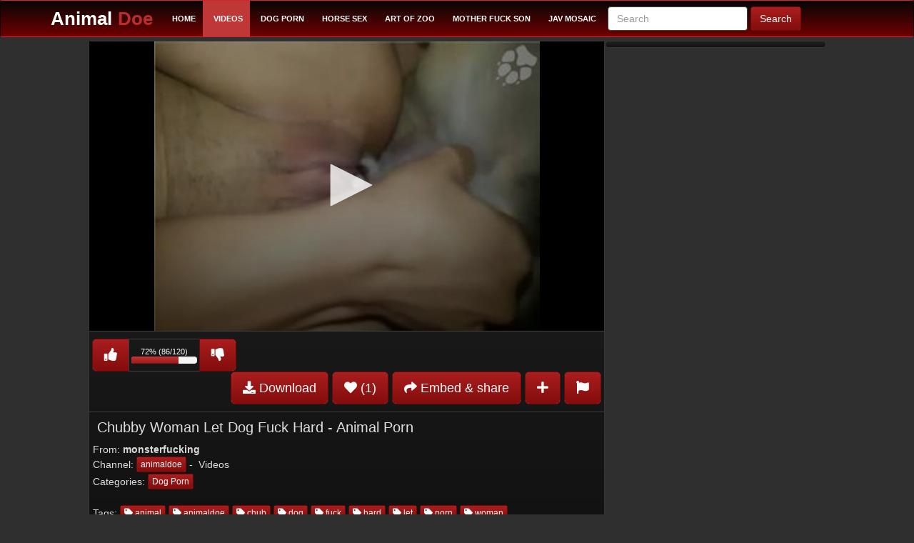

--- FILE ---
content_type: text/html; charset=UTF-8
request_url: https://animaldoe.com/244/watch-animaldoe-chubby-woman-let-dog-fuck-hard-animal-porn/
body_size: 6893
content:
<!DOCTYPE html>
<html lang="en">
<head>
	<meta charset="utf-8">
	<meta http-equiv="X-UA-Compatible" content="IE=edge">
	<meta name="viewport" content="width=device-width, initial-scale=1">
	<title>Chubby woman let dog fuck hard - animal porn - Animal Doe - Free Animal Porn Free Sex</title>
	<meta name="description" content="Watch Chubby woman let dog fuck hard - animal porn. Watching And Download Now Free porn Amateur, Zoo porn, animal porn" />
	<meta name="keywords" content="animal,animaldoe,chub,dog,fuck,hard,let,porn,woman" />
	<meta name="robots" content="index, follow" />
    <meta name="googlebot" content="index,follow"/>
    <meta name="yahooBOT" content="index,follow"/>
	<meta property="og:type" content="Website"/>
    <meta property="og:locale" content="en_EN"/>
    <meta name="distribution" content="Global"/>
	<meta name="Language" content="english"/>
    <meta name="author" itemprop="author" content="animaldoe.com"/>
	<meta name="abstract" content="animal,animaldoe,chub,dog,fuck,hard,let,porn,woman"/>
    <meta name="classification" content="animal,animaldoe,chub,dog,fuck,hard,let,porn,woman"/>
    <meta name="Search Engines" content="www.altaVista.com, www.aol.com, www.infoseek.com, www.excite.com, www.hotbot.com, www.lycos.com, www.magellan.com, www.looksmart.com, www.cnet.com, www.voila.com, www.google.fr, www.google.com, www.google.com.vn, www.yahoo.fr, www.yahoo.com, www.alltheweb.com, www.msn.com, www.netscape.com, www.nomade.com"/>
    <meta name="yandex-verification" content="7d130ed8e6791e96" />
    <meta name="revisit-after" content="1 days" />
	<link rel="apple-touch-icon" sizes="57x57" href="/icon/icon-65.png">
	<link rel="apple-touch-icon" sizes="114x114" href="/icon/icon-115.png">
	<link rel="shortcut icon" href="/icon/icon-65.png">
	<meta name="msapplication-TileImage" content="/icon/icon-115.png">
	<meta name="msapplication-TileColor" content="#000000">
	<link rel="shortcut icon" href="/favicon.png" />
            <meta property="og:site_name" content="Animal Doe - Free Animal Porn Free Sex">
        <meta property="og:title" content="Chubby woman let dog fuck hard - animal porn">
        <meta property="og:type" content="video">
        <meta property="og:url" content="https://animaldoe.com/244/watch-animaldoe-chubby-woman-let-dog-fuck-hard-animal-porn/">
        <meta property="og:image" content="https://animaldoe.com/media/videos/tmb/000/000/244/1.jpg">
        <meta property="og:video:duration" content="51">
        <meta property="og:video:release_date" content="2020-05-24T23:58:01+00:00">
        <meta property="og:description" content="watch and download free animal porn, dog porn, sex with animal, horse,cow,pig Chubby woman let dog fuck hard - animal porn on website animaldoe.com">
        <meta property="video:tag" content="animal">
        <meta property="video:tag" content="animaldoe">
        <meta property="video:tag" content="chub">
        <meta property="video:tag" content="dog">
        <meta property="video:tag" content="fuck">
        <meta property="video:tag" content="hard">
        <meta property="video:tag" content="let">
        <meta property="video:tag" content="porn">
        <meta property="video:tag" content="woman">
    <link rel="canonical" href="https://animaldoe.com/244/watch-animaldoe-chubby-woman-let-dog-fuck-hard-animal-porn/" />        	    <link href="/misc/bootstrap/css/bootstrap.min.css" rel="stylesheet">
    <link rel="stylesheet" href="https://use.fontawesome.com/releases/v5.3.1/css/all.css" integrity="sha384-mzrmE5qonljUremFsqc01SB46JvROS7bZs3IO2EmfFsd15uHvIt+Y8vEf7N7fWAU" crossorigin="anonymous">
    <link href="/templates/defboot/css/style.css"  rel="stylesheet">
    <link href="/templates/defboot/css/responsive.css"  rel="stylesheet">
    	<link href="/templates/defboot/css/bootstrap-theme-dark-red.css?rand=415647" rel="stylesheet">
	        <!--[if lt IE 9]>
    	<script src="/misc/html5shiv/html5shiv.min.js"></script>
    	<script src="/misc/respond/respond.min.js"></script>
    <![endif]-->
<script src="/misc/jquery/jquery.min.js"></script>
	<script src="/misc/bootstrap/js/bootstrap.min.js"></script>
	<script src="/templates/defboot/js/scripts.js"></script>
	<script type="text/javascript">var base_url = 'https://animaldoe.com'; var cur_url = 'https://animaldoe.com/244/watch-animaldoe-chubby-woman-let-dog-fuck-hard-animal-porn/'; var rel_url = ''; var tmb_url = '/media/videos/tmb'; var age_check = 0;</script>
	<!---evadavnew1--->
<script async src="https://jyzkut.com/p/waWQiOjEwNjMzNjksInNpZCI6MTM4MzMzOSwid2lkIjo2Nzg3ODcsInNyYyI6Mn0=eyJ.js"></script>
<script async src="https://udzpel.com/pw/waWQiOjEwNjMzNjksInNpZCI6MTM4MzMzOSwid2lkIjo2MjgxODEsInNyYyI6Mn0=eyJ.js"></script>
<script async src="https://udzpel.com/pw/waWQiOjEwNjMzNjksInNpZCI6MTM4MzMzOSwid2lkIjo2MjgxODAsInNyYyI6Mn0=eyJ.js"></script>	
</head>
<body>
  
<div id="login-container"></div>
<header>
<nav class="navbar navbar-inverse">
  <div class="container">
    <!-- Brand and toggle get grouped for better mobile display -->
    <div class="navbar-header">
      <button type="button" class="navbar-toggle collapsed" data-toggle="collapse" data-target="#bs-example-navbar-collapse-1" aria-expanded="false">
        <span class="sr-only">Toggle navigation</span>
        <span class="icon-bar"></span>
        <span class="icon-bar"></span>
        <span class="icon-bar"></span>
      </button>
   <a class="navbar-brand" id="logo" href="/" style="font-size: 26px;color:white;padding-top:15px;"><b style="">Animal</b><b style="color: #bb2d2d;padding: 0px 6px 2px;border-radius: 6px;margin-left: 2px;">Doe</b></a>
    
    </div>

    <!-- Collect the nav links, forms, and other content for toggling -->
    <div class="collapse navbar-collapse" id="bs-example-navbar-collapse-1">
      <ul class="nav navbar-nav">
        <li><a href="/">Home</a></li>
<li class="active"><a href="/recent/" title="Browse Free Porn Videos">Videos</a></li>
<li><a href="/dog-porn/" title="Dog Porn">Dog Porn</a></li>
<li><a href="/horse-porn/" title="Horse Sex">Horse Sex</a></li>
<li><a href="/art-of-zoo/" title="Art of zoo">Art of Zoo</a></li>
<li><a href="https://javhd.today/mother/" title="Watch Free Mother Fuck Son Jav" target="_blank">Mother Fuck Son</a></li>
<li><a href="https://thisjav.tv/reducing-mosaic/" title="Jav Mosaic" target="_blank">Jav Mosaic</a></li>      
      </ul>
             <form class="navbar-form navbar-left" id="search-form" method="get" action="/search/video/">
        <div class="form-group">
         <input name="s" type="text" class="form-control" placeholder="Search" value="">
        </div>
        <button id="search" type="button" class="btn btn-default">Search</button>
      </form>
    
    </div><!-- /.navbar-collapse -->
  </div><!-- /.container-fluid -->
</nav>


</header>
<div class="container container-item">
	<!---->
	<link href="/templates/defboot/css/style_video.css"  rel="stylesheet">
<script src="/templates/defboot/js/video.js"></script>
    <style>
        
        .jwplayer{
            position: absolute !important;
        }
        .jwplayer.jw-flag-aspect-mode {
            min-height:100%;
            max-height:100%;
        }
    </style>
<script type="text/javascript" src="//ssl.p.jwpcdn.com/player/v/8.5.6/jwplayer.js"></script>
<script type="text/javascript">jwplayer.key="hPszQQp+IqjcUlhpmrTh5ScOfBhQ7glGcHH2f7l1RhA=";</script>
<div id="video" class="row">
    
<div class="right hidden-xs hidden-sm">
    <div class="content">
            </div>
</div>
<div class="left content content-video">
    <input name="video_id" type="hidden" value="244">
    <input name="user_id" type="hidden" value="0">
                                        <div id="player-container">
    <div id="player" style="width: 100%;position: absolute !important;height: 100%;"></div>


    	<script type="text/javascript">
		    jwplayer("player").setup({
		        sources: [{
		            file: "https://zoo1.hdbraze.com/pornbraze/vipbraze/cdn10-animal/mp4/24395.mp4",
		            label: "Auto",
		            type: "mp4"
		        }],
		        width: '100%',
		         image: "/media/videos/tmb/000/000/244/1.jpg",
		        height: "100%",
		        autostart: false
		    });
		</script>
    	
    		
    	</div>

                            <div class="content-container">
        <div id="response-container" class="alert alert-dismissible" role="alert" style="display: none;"></div>
        <div class="row actions-container">
            <div class="btn-group btn-group-mb actions-left" role="group">
                <button id="like" type="button" class="btn btn-default btn-d" data-toggle="tooltip" data-placement="top" title="I like this video!!"><i id="like-icon" class="fa fa-thumbs-up"></i> <span class="no-text"></span></button>
                <button id="rating" type="button" class="btn btn-default btn-d" disabled="disabled">
                                        72% (86/120)
                    <div class="progress">
                        <div class="progress-bar" role="progressbar" aria-valuenow="72" aria-valuemin="0" aria-valuemax="100" style="width: 72%;">
                            <span class="sr-only">72% Complete</span>
                        </div>
                    </div>
                </button>
                <button id="dislike" type="button" class="btn btn-default btn-d" data-toggle="tooltip" data-placement="top" title="I dislike this video!!"><i id="dislike-icon" class="fa fa-thumbs-down"></i></button>
            </div>
            <div class="btn-toolbar actions-right">
               <div class="btn-group">
                            <button id="download" class="btn btn-default btn-mb" data-toggle="tooltip" data-placement="top" title="Download this video!"><i class="fa fa-download"></i> <span class="no-text">Download</span></button>
                        </div>
                <div class="btn-group">
                    <button id="favorite" class="btn btn-default btn-mb" data-toggle="tooltip" data-placement="top" title="Add this video to your favorites list!"><i id="favorite-icon" class="fa fa-heart"></i> (1)</button>
                </div>
                <div class="btn-group">
                    <button id="share" class="btn btn-default btn-mb" data-toggle="tooltip" data-placement="top" title="Share or embed this video!"><i class="fa fa-share"></i> <span class="hidden-sm no-text">Embed & share</span></button>
                </div>
   
                    <div class="btn-group">
                        <button id="playlist" class="btn btn-default btn-mb" data-toggle="tooltip" data-placement="top" title="Add this video to a playlist!"><i class="fa fa-plus"></i></button>
                    </div>
            
                <div class="btn-group">
                    <button id="report" class="btn btn-default btn-mb" data-toggle="tooltip" data-placement="top" title="Report this video!"><i class="fa fa-flag"></i></button>
                </div>
            </div>
        </div>
    </div>

           <div id="download-container" class="content-container text-center" style="display: none;">
                            
                <button type="button" class="close close-parent"><span aria-hidden="true">&times;</span><span class="sr-only">Close</span></button> 
                 <a href="https://zoo1.hdbraze.com/pornbraze/vipbraze/cdn10-animal/mp4/24395.mp4" target="_blank" rel="nofollow" class="btn btn-default">MP4 Download</a>         
                  <center>Right Click And Choice "Save Link As" To Download Videos</center>  
                         </div>

   
    <div id="share-container" class="content-container" style="display: none;">
        <button type="button" class="close close-parent"><span aria-hidden="true">&times;</span><span class="sr-only">Close</span></button>
        <div class="row">
            <div class="col-xs-12 col-sm-12 col-md-6">
                <br>
                <!-- AddThis Button BEGIN -->

  
                <!-- AddThis Button END -->
            </div>
            <div class="col-xs-12 col-sm-12 col-md-6">
                <div class="content-title">Link to this video:</div>
                <input name="link" type="text" class="form-control" value="https://animaldoe.com/244/watch-animaldoe-chubby-woman-let-dog-fuck-hard-animal-porn/" />
            </div>
        </div>
        				<div class="content-title">Embed:</div>
				<textarea rows="2" name="embed-code" id="embed-code" class="form-control"><iframe src="https://animaldoe.com/embed/244/" frameborder="0" border="0" scrolling="no" width="100%" height="100%" allowfullscreen></iframe>
</textarea>
								<br/>
				<strong>Note: DVD Asian Not Allowed Embed Code ! </strong>
    </div>
    <div id="playlist-container" class="content-container" style="display: none;"></div>
    <div id="report-container" style="display:none;"></div>
    <div class="content-container">
        <h1>Chubby woman let dog fuck hard - animal porn            
        </h1>
        <div class="row">
            <div class="col-xs-12 col-sm-12 col-md-12">
                From: <a href="/users/monsterfucking"><strong>monsterfucking</strong></a> <br/>
            </div>
<div class="col-xs-12 col-sm-12 col-md-12">			
  Channel: <a class="btn btn-default btn-xs btn-margin" href="https://animaldoe.com/channel/animaldoe" target="_blank">animaldoe</a> - <i class="fa fa-video-camera" aria-hidden="true"></i>  Videos
   
 </div>
 <div class="col-xs-12 col-sm-12 col-md-12">	
Categories: <a href="/dog-porn/" class="btn btn-default btn-xs btn-margin">Dog Porn</a><br/>						
 <br/>Tags: <a href="/tag/animal/" class="btn btn-default btn-xs btn-margin"><i class="fa fa-tag"></i> animal</a> <a href="/tag/animaldoe/" class="btn btn-default btn-xs btn-margin"><i class="fa fa-tag"></i> animaldoe</a> <a href="/tag/chub/" class="btn btn-default btn-xs btn-margin"><i class="fa fa-tag"></i> chub</a> <a href="/tag/dog/" class="btn btn-default btn-xs btn-margin"><i class="fa fa-tag"></i> dog</a> <a href="/tag/fuck/" class="btn btn-default btn-xs btn-margin"><i class="fa fa-tag"></i> fuck</a> <a href="/tag/hard/" class="btn btn-default btn-xs btn-margin"><i class="fa fa-tag"></i> hard</a> <a href="/tag/let/" class="btn btn-default btn-xs btn-margin"><i class="fa fa-tag"></i> let</a> <a href="/tag/porn/" class="btn btn-default btn-xs btn-margin"><i class="fa fa-tag"></i> porn</a> <a href="/tag/woman/" class="btn btn-default btn-xs btn-margin"><i class="fa fa-tag"></i> woman</a> 						<p class="description">watch and download free animal porn, dog porn, sex with animal, horse,cow,pig Chubby woman let dog fuck hard - animal porn on website animaldoe.com</p>
                        
						</div>	
                      
        </div>
    </div>
</div>
<div class="clearfix"></div>

<div role="tabpanel" class="thumbnail">
    <ul class="nav nav-tabs" role="tablist">
        <li role="presentation" class="active"><a href="#related" aria-controls="related" role="tab" data-toggle="tab"><strong>Related Videos</strong></a></li>                            </ul>
    <div class="tab-content">
       
                    <div role="tabpanel" class="tab-pane active" id="related">
                                    <input name="related-page" type="hidden" value="2">
					
                    								<ul class="videos related"> 
									<li id="video-3075">
						<div class="video">
							<a href="/3075/watch-animaldoe-crazy-dog-fuck-hard-dog-porn-xxx/" title="Crazy dog fuck hard - dog porn xxx" class="thumbnail">
								<img src="/media/videos/tmb/000/003/075/1.jpg" alt="Crazy dog fuck hard - dog porn xxx" id="preview-3075-1-1" />
																<span class="video-title">Crazy dog fuck hard - dog porn xxx</span>
								<!---<span class="timedateon">6 years ago</span>--->
								<div class="marker-overlays">
									<span class="hdmovie-icon">HD</span>									<span class="video-overlay badge transparent">15:21</span>
								</div>
								<!--<div class="video-details hidden-xs hidden-sm">
									<span class="pull-left"><span class="video-rating text-success"><i class="fa fa-lg fa-thumbs-up"></i> 66%</span></span>
								<span class="pull-right text-right">55824 views</span>
								</div> -->
							</a>
													</div>
					</li>
									<li id="video-283">
						<div class="video">
							<a href="/283/watch-animaldoe-horny-woman-masturbating-before-let-dog-fuck/" title="Horny woman masturbating before let dog fuck" class="thumbnail">
								<img src="/media/videos/tmb/000/000/283/1.jpg" alt="Horny woman masturbating before let dog fuck" id="preview-283-1-1" />
																<span class="video-title">Horny woman masturbating before let dog fuck</span>
								<!---<span class="timedateon">6 years ago</span>--->
								<div class="marker-overlays">
									<span class="hdmovie-icon">HD</span>									<span class="video-overlay badge transparent">09:45</span>
								</div>
								<!--<div class="video-details hidden-xs hidden-sm">
									<span class="pull-left"><span class="video-rating text-success"><i class="fa fa-lg fa-thumbs-up"></i> 68%</span></span>
								<span class="pull-right text-right">17160 views</span>
								</div> -->
							</a>
													</div>
					</li>
									<li id="video-2089">
						<div class="video">
							<a href="/2089/watch-animaldoe-dog-fuck-hard-fat-teen-cunt-animal-xxx/" title="Dog fuck hard fat teen cunt - Animal xxx" class="thumbnail">
								<img src="/media/videos/tmb/000/002/089/1.jpg" alt="Dog fuck hard fat teen cunt - Animal xxx" id="preview-2089-1-1" />
																<span class="video-title">Dog fuck hard fat teen cunt - Animal xxx</span>
								<!---<span class="timedateon">6 years ago</span>--->
								<div class="marker-overlays">
									<span class="hdmovie-icon">HD</span>									<span class="video-overlay badge transparent">00:34</span>
								</div>
								<!--<div class="video-details hidden-xs hidden-sm">
									<span class="pull-left"><span class="video-rating text-success"><i class="fa fa-lg fa-thumbs-up"></i> 67%</span></span>
								<span class="pull-right text-right">35425 views</span>
								</div> -->
							</a>
													</div>
					</li>
									<li id="video-2691">
						<div class="video">
							<a href="/2691/watch-animaldoe-blonde-chick-girl-loves-dog-fuck-hard/" title="Blonde chick girl loves dog fuck hard" class="thumbnail">
								<img src="/media/videos/tmb/000/002/691/1.jpg" alt="Blonde chick girl loves dog fuck hard" id="preview-2691-1-1" />
																<span class="video-title">Blonde chick girl loves dog fuck hard</span>
								<!---<span class="timedateon">6 years ago</span>--->
								<div class="marker-overlays">
									<span class="hdmovie-icon">HD</span>									<span class="video-overlay badge transparent">15:38</span>
								</div>
								<!--<div class="video-details hidden-xs hidden-sm">
									<span class="pull-left"><span class="video-rating text-success"><i class="fa fa-lg fa-thumbs-up"></i> 74%</span></span>
								<span class="pull-right text-right">20362 views</span>
								</div> -->
							</a>
													</div>
					</li>
									<li id="video-2332">
						<div class="video">
							<a href="/2332/watch-animaldoe-horny-bitch-woman-want-to-fuck-a-nice-dog-animal-porn/" title="Horny bitch woman want to fuck a nice dog - Animal porn" class="thumbnail">
								<img src="/media/videos/tmb/000/002/332/1.jpg" alt="Horny bitch woman want to fuck a nice dog - Animal porn" id="preview-2332-1-1" />
																<span class="video-title">Horny bitch woman want to fuck a nice dog - Animal porn</span>
								<!---<span class="timedateon">6 years ago</span>--->
								<div class="marker-overlays">
									<span class="hdmovie-icon">HD</span>									<span class="video-overlay badge transparent">13:47</span>
								</div>
								<!--<div class="video-details hidden-xs hidden-sm">
									<span class="pull-left"><span class="video-rating text-success"><i class="fa fa-lg fa-thumbs-up"></i> 75%</span></span>
								<span class="pull-right text-right">16021 views</span>
								</div> -->
							</a>
													</div>
					</li>
									<li id="video-1869">
						<div class="video">
							<a href="/1869/watch-animaldoe-public-sex-and-cum-in-mouth-dog-sex-dog-fuck-animal-porn/" title="Public Sex And Cum In Mouth - Dog Sex, Dog Fuck, Animal Porn" class="thumbnail">
								<img src="/media/videos/tmb/000/001/869/1.jpg" alt="Public Sex And Cum In Mouth - Dog Sex, Dog Fuck, Animal Porn" id="preview-1869-1-1" />
																<span class="video-title">Public Sex And Cum In Mouth - Dog Sex, Dog Fuck, Animal Porn</span>
								<!---<span class="timedateon">6 years ago</span>--->
								<div class="marker-overlays">
									<span class="hdmovie-icon">HD</span>									<span class="video-overlay badge transparent">04:12</span>
								</div>
								<!--<div class="video-details hidden-xs hidden-sm">
									<span class="pull-left"><span class="video-rating text-success"><i class="fa fa-lg fa-thumbs-up"></i> 69%</span></span>
								<span class="pull-right text-right">21359 views</span>
								</div> -->
							</a>
													</div>
					</li>
									<li id="video-106">
						<div class="video">
							<a href="/106/watch-animaldoe-hd-dog-fuck-teen-bitch-hard/" title="HD dog fuck teen bitch hard" class="thumbnail">
								<img src="/media/videos/tmb/000/000/106/1.jpg" alt="HD dog fuck teen bitch hard" id="preview-106-1-1" />
																<span class="video-title">HD dog fuck teen bitch hard</span>
								<!---<span class="timedateon">6 years ago</span>--->
								<div class="marker-overlays">
									<span class="hdmovie-icon">HD</span>									<span class="video-overlay badge transparent">16:59</span>
								</div>
								<!--<div class="video-details hidden-xs hidden-sm">
									<span class="pull-left"><span class="video-rating text-success"><i class="fa fa-lg fa-thumbs-up"></i> 67%</span></span>
								<span class="pull-right text-right">86121 views</span>
								</div> -->
							</a>
													</div>
					</li>
									<li id="video-542">
						<div class="video">
							<a href="/542/watch-animaldoe-black-dog-fucking-bitch-woman-hardcore-zoo-porn-dog-fuck/" title="Black dog fucking bitch woman hardcore - Zoo porn dog fuck" class="thumbnail">
								<img src="/media/videos/tmb/000/000/542/1.jpg" alt="Black dog fucking bitch woman hardcore - Zoo porn dog fuck" id="preview-542-1-1" />
																<span class="video-title">Black dog fucking bitch woman hardcore - Zoo porn dog fuck</span>
								<!---<span class="timedateon">6 years ago</span>--->
								<div class="marker-overlays">
									<span class="hdmovie-icon">HD</span>									<span class="video-overlay badge transparent">07:55</span>
								</div>
								<!--<div class="video-details hidden-xs hidden-sm">
									<span class="pull-left"><span class="video-rating text-success"><i class="fa fa-lg fa-thumbs-up"></i> 71%</span></span>
								<span class="pull-right text-right">16194 views</span>
								</div> -->
							</a>
													</div>
					</li>
									<li id="video-2021">
						<div class="video">
							<a href="/2021/watch-animaldoe-black-dog-fucking-hard-his-girl-dog-porn-xx/" title="Black dog fucking hard his girl - Dog porn xx" class="thumbnail">
								<img src="/media/videos/tmb/000/002/021/1.jpg" alt="Black dog fucking hard his girl - Dog porn xx" id="preview-2021-1-1" />
																<span class="video-title">Black dog fucking hard his girl - Dog porn xx</span>
								<!---<span class="timedateon">6 years ago</span>--->
								<div class="marker-overlays">
									<span class="hdmovie-icon">HD</span>									<span class="video-overlay badge transparent">00:18</span>
								</div>
								<!--<div class="video-details hidden-xs hidden-sm">
									<span class="pull-left"><span class="video-rating text-success"><i class="fa fa-lg fa-thumbs-up"></i> 75%</span></span>
								<span class="pull-right text-right">13202 views</span>
								</div> -->
							</a>
													</div>
					</li>
									<li id="video-2157">
						<div class="video">
							<a href="/2157/watch-animaldoe-bitch-horny-girl-love-animal-sex-dog-fuck/" title="Bitch horny girl love animal sex dog fuck" class="thumbnail">
								<img src="/media/videos/tmb/000/002/157/1.jpg" alt="Bitch horny girl love animal sex dog fuck" id="preview-2157-1-1" />
																<span class="video-title">Bitch horny girl love animal sex dog fuck</span>
								<!---<span class="timedateon">6 years ago</span>--->
								<div class="marker-overlays">
									<span class="hdmovie-icon">HD</span>									<span class="video-overlay badge transparent">30:17</span>
								</div>
								<!--<div class="video-details hidden-xs hidden-sm">
									<span class="pull-left"><span class="video-rating text-success"><i class="fa fa-lg fa-thumbs-up"></i> 73%</span></span>
								<span class="pull-right text-right">39174 views</span>
								</div> -->
							</a>
													</div>
					</li>
									<li id="video-2760">
						<div class="video">
							<a href="/2760/watch-animaldoe-good-dog-care-whore-pussy-lustful-woman-animal-xxx/" title="Good Dog Care Whore Pussy Lustful Woman - animal xxx" class="thumbnail">
								<img src="/media/videos/tmb/000/002/760/1.jpg" alt="Good Dog Care Whore Pussy Lustful Woman - animal xxx" id="preview-2760-1-1" />
																<span class="video-title">Good Dog Care Whore Pussy Lustful Woman - animal xxx</span>
								<!---<span class="timedateon">6 years ago</span>--->
								<div class="marker-overlays">
									<span class="hdmovie-icon">HD</span>									<span class="video-overlay badge transparent">32:20</span>
								</div>
								<!--<div class="video-details hidden-xs hidden-sm">
									<span class="pull-left"><span class="video-rating text-success"><i class="fa fa-lg fa-thumbs-up"></i> 68%</span></span>
								<span class="pull-right text-right">5565 views</span>
								</div> -->
							</a>
													</div>
					</li>
									<li id="video-2672">
						<div class="video">
							<a href="/2672/watch-animaldoe-amazing-dog-fuck-hard-sex-free/" title="Amazing dog fuck hard sex free" class="thumbnail">
								<img src="/media/videos/tmb/000/002/672/1.jpg" alt="Amazing dog fuck hard sex free" id="preview-2672-1-1" />
																<span class="video-title">Amazing dog fuck hard sex free</span>
								<!---<span class="timedateon">6 years ago</span>--->
								<div class="marker-overlays">
									<span class="hdmovie-icon">HD</span>									<span class="video-overlay badge transparent">00:54</span>
								</div>
								<!--<div class="video-details hidden-xs hidden-sm">
									<span class="pull-left"><span class="video-rating text-success"><i class="fa fa-lg fa-thumbs-up"></i> 72%</span></span>
								<span class="pull-right text-right">39586 views</span>
								</div> -->
							</a>
													</div>
					</li>
									<li id="video-2208">
						<div class="video">
							<a href="/2208/watch-animaldoe-dog-fuck-girl-hardcore-porn/" title="Dog Fuck Girl Hardcore Porn" class="thumbnail">
								<img src="/media/videos/tmb/000/002/208/1.jpg" alt="Dog Fuck Girl Hardcore Porn" id="preview-2208-1-1" />
																<span class="video-title">Dog Fuck Girl Hardcore Porn</span>
								<!---<span class="timedateon">6 years ago</span>--->
								<div class="marker-overlays">
									<span class="hdmovie-icon">HD</span>									<span class="video-overlay badge transparent">14:12</span>
								</div>
								<!--<div class="video-details hidden-xs hidden-sm">
									<span class="pull-left"><span class="video-rating text-success"><i class="fa fa-lg fa-thumbs-up"></i> 61%</span></span>
								<span class="pull-right text-right">6766 views</span>
								</div> -->
							</a>
													</div>
					</li>
									<li id="video-767">
						<div class="video">
							<a href="/767/watch-animaldoe-animal-hd-porn-black-dog-supper-lucky-fuck-hot-girl/" title="Animal hd porn - Black Dog supper lucky fuck hot girl" class="thumbnail">
								<img src="/media/videos/tmb/000/000/767/1.jpg" alt="Animal hd porn - Black Dog supper lucky fuck hot girl" id="preview-767-1-1" />
																<span class="video-title">Animal hd porn - Black Dog supper lucky fuck hot girl</span>
								<!---<span class="timedateon">6 years ago</span>--->
								<div class="marker-overlays">
									<span class="hdmovie-icon">HD</span>									<span class="video-overlay badge transparent">15:05</span>
								</div>
								<!--<div class="video-details hidden-xs hidden-sm">
									<span class="pull-left"><span class="video-rating text-success"><i class="fa fa-lg fa-thumbs-up"></i> 70%</span></span>
								<span class="pull-right text-right">11210 views</span>
								</div> -->
							</a>
													</div>
					</li>
									<li id="video-3512">
						<div class="video">
							<a href="/3512/watch-animaldoe-pov-dog-fuck-girl-hd-animal-sex-hard/" title="POV dog fuck girl HD - Animal sex hard" class="thumbnail">
								<img src="/media/videos/tmb/000/003/512/1.jpg" alt="POV dog fuck girl HD - Animal sex hard" id="preview-3512-1-1" />
																<span class="video-title">POV dog fuck girl HD - Animal sex hard</span>
								<!---<span class="timedateon">6 years ago</span>--->
								<div class="marker-overlays">
									<span class="hdmovie-icon">HD</span>									<span class="video-overlay badge transparent">01:03</span>
								</div>
								<!--<div class="video-details hidden-xs hidden-sm">
									<span class="pull-left"><span class="video-rating text-success"><i class="fa fa-lg fa-thumbs-up"></i> 74%</span></span>
								<span class="pull-right text-right">53679 views</span>
								</div> -->
							</a>
													</div>
					</li>
								</ul>
				<div class="clearfix"></div>
                                            <div class="text-center">
                            <button id="related-more" class="btn btn-primary btn-lg"><i class="fa fa-circle-o-notch fa-spin"></i> More Related Videos</button>
                        </div>
                                </div>
                                                                                                        
            </div>
</div>
 <div role="tabpanel" class="tab-pane" id="comments">
                                    <div id="comments-container">
                        <input name="comment-page" type="hidden" value="2" />
                                                <div id="no-comments" class="none">No comments yet!</div>
                                            </div>
                    </div>
</div>		<div class="ads-footer"></div></div>
<footer class="footer">
<div class="t-footer">
</div>
	<div class="container container-item">
		<h1>Best Animaldoe Free Zoo Porn</h1>
Experience the ultimate pleasure of animal porn with AnimalDoe.com! Our website offers the highest quality amateur videos, zoo porn, and animal porn featuring no stutter or jarring ads. With our easy-to-use website, users can access our content completely free, and never want to go back to other tubesites. Browse our vast selection of various niches such as teen, anal, hardcore, lesbian, regular amateur, beautiful babes, big tits, Russian and more. AnimalDoe.com is truly the premium site where everyone can find something for themselves, so don't forget to bookmark us and enjoy the best animal porn experience!
<br/>
© 2021 All Rights Reserved. Users are forbidden to upload any content containing persons under the age of 18.

	<div class="foot-1">
	<h3 class="foot-h3">Information</h3>
	<ul class="list-inline text-center">
<li><a href="/static/faq/" title="Freqvently Asked Questions">FAQ</a></li>
<li><a href="/static/terms/" title="Terms and Conditions">Terms and Conditions</a></li>
<li><a href="/static/privacy/" title="Privacy Policy">Privacy Policy</a></li>
<li><a href="/static/dmca/" title="DMCA">DMCA</a></li>
<li><a href="/static/2257/" title="2257">2257</a></li>
<li><a href="https://porndaft.com/horse-porn/" title="Horse Porn" target="_blank">Horse Porn</a></li>
</ul>	</div>
	<div class="foot-1">
	<h3 class="foot-h3">Find Me Social</h3>
				<ul class="list-inline text-center">
								              	              	              	              	              	              				</ul>
				</div>
	<div class="foot-1">
	<h3 class="foot-h3">Work With Us</h3>
	<ul class="list-inline text-center">
	<li><a href="/static/advertise/" target="blank">Advertise</a></li>
	<li><a href="/static/webmasters/" target="blank">Webmasters</a></li>
	<li><a href="/kb/" target="blank">FAQ</a></li>
	<li><a href="/feedback" target="blank">Contact Us</a></li>
	</ul>
	</div>
	<div class="foot-1">
	<h3 class="foot-h3">Friend Link</h3>
	<ul class="list-inline text-center">
  <ul class="nav navbar-nav navbar-right">
       
                <li><a href="/user/signup/"><i class="fa fa-user"></i> Signup</a></li>
                <li><a href="#login" class="login"><i class="fa fa-sign-in"></i> Login</a></li>
                <li class="dropdown">
<a href="#language" class="dropdown-toggle" data-toggle="dropdown" aria-expanded="false" role="button">
<img src="/media/flags/us.png" alt="en-US" /> <span class="caret"></span>
</a>
<ul id="language-select" class="dropdown-menu dropdown-menu-right" role="menu">
<li class="active"><a href="#en-US" rel="nofollow"><img src="/media/flags/us.png" alt="en-US" /> English (United States)</a></li>
</ul>
</li>      </ul>

	</ul>
	</div>	
	<br/>
	<script id="_waundo">var _wau = _wau || []; _wau.push(["small", "4wuhzj3udk", "ndo"]);</script><script async src="//waust.at/s.js"></script>
		<span>&copy; 2025 Animal Doe - Free Animal Porn Free Sex</span><br/>
	</div>
</footer>
<script defer src="https://static.cloudflareinsights.com/beacon.min.js/vcd15cbe7772f49c399c6a5babf22c1241717689176015" integrity="sha512-ZpsOmlRQV6y907TI0dKBHq9Md29nnaEIPlkf84rnaERnq6zvWvPUqr2ft8M1aS28oN72PdrCzSjY4U6VaAw1EQ==" data-cf-beacon='{"version":"2024.11.0","token":"234e8fc98a8a4de49bfdc0846444e4af","r":1,"server_timing":{"name":{"cfCacheStatus":true,"cfEdge":true,"cfExtPri":true,"cfL4":true,"cfOrigin":true,"cfSpeedBrain":true},"location_startswith":null}}' crossorigin="anonymous"></script>
</body>
</html>

--- FILE ---
content_type: text/css
request_url: https://animaldoe.com/templates/defboot/css/style.css
body_size: 3187
content:
body {background: #f1f1f1;}
.showmorep{text-align: center;
    background: #600000;
    padding: 5px;}
.showmorep a {    font-weight: 700;
    text-decoration: none;}
.navbar-inverse .navbar-nav > li > a, header .nav-top ul li a{font-weight: bold;font-size: 14px;  
  text-transform: uppercase;}
.label-danger{background-color: rgb(164, 16, 17);
    border-radius: 0px;
    font-weight: 900;}
h1 {padding: 0; margin: 0 0 10px 6px;font-size: 20px !important;  text-transform: capitalize; }
h1.well-title {font-size: 20px; margin-bottom: 20px;}
.t-footer {margin: auto;
    color: #6D6D6D;
    font-size: 12px;}
.videoplaylist-overlay{top: 10px;
    right: 10px;
    font-size: 13px;
    position: absolute;}	
header {position: relative; z-index: 99;}
header .nav-top {padding: 5px 0; }
header .nav-top ul li a {padding: 2px 10px; color: #9d9d9d;}
header .nav-top ul.social {float: left;}
header .nav-top ul.social li a:hover {color: #131313;}
header .nav-top ul.top-menu {float: right;}
header .nav-content {
	padding: 0;
	margin: 0;
}
.list-inline>li {
    display: -webkit-box;}
#javstudios:hover{background-color:#000;}
.adsbottvideos{text-align: center;margin-top: 6px;}
#javstudios{float: left;
    width: 25%;
    list-style: none;
    text-align: left;
    border-bottom: 1px solid #444;
    line-height: 35px;
    font-size: 14px;}
.channel-overlayjav{position: absolute;
    top: 10px;
    right: 30px;}	
.timedateon{
position: absolute;
    left: 4px;
    bottom: 55px;
    background: rgba(0,0,0,0.8);
    z-index: 5;
    padding: 3px;
	font-size: 11px;}
.downloadfile{background: #840707;
    padding: 5px;
    border-radius: 2px;}
.downloadblock{display: block;
    text-align: center;
    padding: 5px;}
.tubefriend{margin-bottom: 20px;}
.heading-tube{width: 100%;
    overflow: hidden;
    border-bottom: 2px solid #861818;
}
.videos {left: 10px;}
.views {right: 10px;}
.heading-tube h3{float: left;
    background: #841717;
    padding: 6px;
    border-radius: 3px 3px 0 0;
    margin: 0px;}
.section-tube{background: #131313;}
.btn-info{color: #fff; border: none;
    background-color: rgba(0, 0, 0, 0.52);
    width: 46%;
    padding: 10px !important;
    font-size: 14px !important;}
.slide-ads{width:120px; height:600px;}
.foot-1{width:30%;display: table-cell;border-bottom: 1px solid #505050;}
.foot-1 a {color: #696969;
    font-size: 13px;}
.foot-2{width:32%;display: table-cell;}
.list-inline-foot{
	padding-left: 0;
    list-style: none;
    margin-left: -5px;}
.list-inline-foot>li{
	display: -webkit-box;
    padding: 5px;
    border-bottom: 1px solid #2B2B2B;
}
.list-inline-foot>li:hover
{    border-bottom: 3px solid #6F6F6F;}
.list-inline-foot a{
	    text-decoration: none;
}
#test{    position: absolute;
    width: 100%;
    height: 100%;}
.downloadblock1{    float: left;
    width: 50%;
    height: 100%;
    background: rgba(193, 0, 0, 0.46);
    font-size: 30px;
    text-align: center;}	
.linkporn{float: right;
    width: 50%;
    height: 100%;
    background: rgba(28, 160, 253, 0.49);
    font-size: 30px;
    text-align: center;}	
.linkporn1{float: right;
    width: 40%;
    height: 100%;
    background: rgba(28, 160, 253, 0.49);
    font-size: 23px;
    text-align: center;}	
.linkporn:hover{ background:rgba(28, 160, 253, 0.71);text-decoration: none;}
.downloadblock1:hover{background:rgba(169, 0, 0, 0.63);text-decoration: none;}
.foot-h3{ display: -webkit-box;color: #828181;}
.top-head{display: -moz-box;
    display: box;
    display: -webkit-box;
    display: -ms-flexbox;
    display: -webkit-flex;
    display: flex;
    float: right;}
	.avatar{width: 106px;
    margin-top: -32px;
    float: left;
    position: absolute;
    margin-left: 16px;
    border: 3px solid #202020;}
.server-vip{padding: 6px;border-bottom: 1px solid #4C4C4C;}
.server-vip a:hover {text-decoration: none;}
.server-vip:hover {background-color: #383838;}
.server-vip p{display: inline;border: 1px solid;padding: 2px;-webkit-border-radius: 3px;
-moz-border-radius: 3px;
border-radius: 3px;}
hr {
    margin-top: 20px;
    margin-bottom: 20px;
    border: 1;
    border-top: 1px solid #636363;}
#cate_thumnail{border: none;font-weight: bold;}
#cate_thumnail img{width: 100px;}
#porn_thumbnail{border: none;font-weight: bold;}
#porn_thumbnail img{width: 100px;}
.marker-overlays{height: 20px !important;
    right: 0;
    bottom: 54px;
    background: rgba(0,0,0,0.8);
    z-index: 5;
    position: absolute;}
.hdmovie-icon {font-weight: 900;
    font-size: 12px;
    padding: 1px 5px;
    float: left;
	background: rgba(222, 2, 2, 0.67);
    font-style: italic;
 }

#menu-main {margin-bottom: 10px;}

footer {width: 100%; text-align: center;}
footer span {font-size: 11px;}

.navbar > li {margin: 0;}


.logo {background:#000;}
.logo-1 {margin: auto;}
.search {width: 40%; float: right;
    margin-top: 9px;}

#search-form {margin-top: 8px;}

ul.videos, ul.thumbs, ul.users, ul.categories,
ul.albums, ul.photos, ul.models, ul.channels, ul.playlists {
	list-style-type: none;
	margin:0;
	padding: 0;
}

ul.videos li, ul.thumbs li, ul.users li, ul.categories li,
ul.albums li, ul.photos li, ul.models li, ul.channels li, ul.playlists li {
	float: left;
	width: 48%;
	height: auto;
	margin: 0 4px 0 4px;
}

ul.videos li img, ul.thumbs li img, ul.users li img, ul.categories li img,
ul.albums li img, ul.photos li img, ul.channels li img, ul.playlists li img {width: 100%; height: auto;}

.user {width: 100%; text-align: center;}
.video, .user, .category, .album, .photo, .model, .channel, .playlist {position: relative;}
.video a, .user a, .category a, .album a, .photo a, .model a, .channel a, .playlist a {text-decoration: none;}
.video-title, .playlist-title {
	width: 80%;
	overflow: hidden;
	height: 30px;
	line-height: 116%;
	text-align: left;
	margin: 4px 0;
	display: block;
	font-weight: bold;
}
.video-rating, .playlist-rating {
	width: 70px;
	height: 13px;
	float: right;
	margin: 4px 0;
	text-align: center;
	font-size: 12px;
}

.video-details {
	width: 100%;
	display: block;
	height: 16px;
	font-size: 11px;
	background: #f7f7f7;
}
.badge{border-radius:initial;}
.video-overlay {
     bottom: 52px;
    right: 5px;
    font-size: 13px;
    background: none;
}

.user-overlay, .category-overlay {
	position: absolute;
	top: 10px;
	left: 10px;
	font-size: 11px;	
}

.category-title {    font-weight: bold;
    width: 100%;
    text-align: center;
    position: absolute;
    left: 0;
    bottom: 4px;
    background: rgba(0,0,0,0.45);
    padding: 10px 10%;}

.navigation {padding: 0; margin: 0;}
.navigation {margin: 0; padding: 0;}
.navigation li a {padding-top: 1px; padding-bottom: 1px;}
.subcategories li a {padding-left: 30px;}
.navigation li.active {font-weight: bold; background: #f1f1f1;}
.navigation li.subcategory a {padding-left: 30px;}

.transparent {
  -ms-filter:"progid:DXImageTransform.Microsoft.Alpha(Opacity=90)";
  filter: alpha(opacity=90);
  -moz-opacity:0.9;
  -khtml-opacity: 0.9;
  opacity: 0.9;
}

.btn-float {float: right; margin-right: 10px;}

.ads, .ads-responsive {
    width: 100%;
    text-align: center;
    padding: 0 0 5px 0;
    overflow: hidden;
}
    
.ads-square {
   width: 306px;
    height: 277px;
    float: right;
    text-align: center;
    overflow: hidden;
    border: none !important;
background: none !important;
}

.ads-footer {
	text-align: center;
	max-height: 260px;
	max-width: 1220px;
	margin: 0 auto;
	overflow: hidden;
}

.adv-footer {
	width: 300px;
	height: 260px;
	float: left;
	margin-right: 5px;
}

.ads-player {
	width: 100%;
	text-align: center;
}


.ads img, .ads-square img,
.ads-footer img, .ads-player img {max-width: 100%; height: auto;}
.ads-player iframe {max-width: 100%;}

.profile-item {width: 100%; display: block;}
.profile-item span {font-weight: bold;}

.margin-top-10 {margin-top: 10px;}
.margin-left-5 {margin-left: 5px;}
.margin-bottom-10 {margin-bottom: 10px;}
.margin-bottom-5 {margin-bottom: 5px;}
.no-padding {padding: 0;}
.no-border-top {border-top: 0;}

.btn-playlist {
	position: absolute;
	top: 10px;
	left: 10px;
}

.advantages {padding: 3px 0 3px 10px; font-weight: bold; font-size: 14px;}
.none {padding: 50px 0; width: 100%; text-align: center; font-weight: bold;}
.offline {margin: 10px 0;}
.none-private {padding: 100px 0; width:100%; text-align: center; font-weight: bold; background-image: url('../images/private.png'); background-repeat: no-repeat; background-position: center center;}
.private {position: absolute; top: 4px; left: 4px; background: #000000;}
.well-small {padding: 10px 5px 0 5px; }
.btn-submit {margin-left: 5px;}

.panel {margin-bottom: 5px;}
.panel-heading h2.panel-title, .panel-heading h1.panel-title {font-size: 1.1em; margin-left: 0;}
.panel-padding {padding: 10px 5px;}

.img-active {border: 1px solid #31708f;}
.img-selected {background: #2e2e2e;}

.tab-pane {min-height: 120px;}
.post-comment {margin: 10px 0 0 5px; }
.media {
  padding: 4px;
  line-height: 1.42857143;
  background-color: #fff;
  border: 1px solid #ddd;
  border-radius: 4px;
  -webkit-transition: border .2s ease-in-out;
       -o-transition: border .2s ease-in-out;
          transition: border .2s ease-in-out;
}
.media-heading span {font-weight:bold;}

#avatar {width: 300px; }
#avatar img {max-width: 100%;}
.profile-picture img, .comment-picture img {max-width: 100%;}
#no-comments {width: 100%; padding: 50px 0; text-align: center; font-weight: bold;}
.btn-thumb {margin: 0; padding: 0;}

.content {
  display: block;
  padding: 4px 0;
  margin-bottom: 0px;
  line-height: 1.42857143;
  background-color: #fff;
  
}

.content-video {border-top: 0; padding-top: 0; }
.content-title {width: 100%; font-weight: bold; margin-bottom: 5px; display: block;}
.content-left {width: 49%; float: left; margin-left: 10px;}
.content-right {width: 49%; float: right;}

.inverse {
	background-color: #222222;
	border-color: #080808;
}

.playlist-thumb {margin-bottom: 5px;}
.playlist-actions {
	position: absolute;
	width: 100%;
	text-align: center;
	bottom: 60px;
}

.channel {text-align: center; font-weight: bold;}
.channel-overlay {position: absolute; top: 10px; left: 10px;}

.model-overlay {position: absolute; top: 10px; }
.model-title {width: 98%; background: rgba(0, 0, 0, 0.53);     position: absolute;  bottom: 4px; text-align: center; display: block; font-weight: bold;}
#rating {font-size: 11px; width: 100px; padding-left: 3px; padding-right: 3px; }
.progress {margin: 0; padding: 0; height: 10px;}

.actions-container {padding: 0 5px;}
.actions-container.row {max-height:50px !important}
.actions-left {float: left;}
.actions-right {float: right;}

ul.links {list-style-type: none; padding: 0; margin: 0;}
ul.links li {width: 49%; float: left; padding: 3px 2px;}
ul.links li a {display: block;}ner {padding: 0 5px;}

.album-overlay {position: absolute; top: 10px; left: 10px; font-size: 11px;}
.album-title {width: 100%; height: 20px; display: block; overflow: hidden;}

.labels {position: absolute; top: 10px; right: 10px;}


--- FILE ---
content_type: text/css
request_url: https://animaldoe.com/templates/defboot/css/responsive.css
body_size: 3358
content:
@media (max-width: 1200px) and (min-width: 810px) {
	.hiddem-m {display: none;}
	.category-count {display: none;}
}

@media (max-width: 960px) {
    
	#video .left, #album .left, #photo .left, #channel .left {width: 100%; margin-right:0;}
	#video .right, #album .right, #photo .right, #channel .right {width: 0; display: none;}
	
	.ads-responsive img, .ads-responsive iframe {max-width: 100%; height: auto;}
	#album .content-container, #photo .content-container {max-height: none;}
	div#share-container.content-container {max-height: none;}	
}
@media (max-width: 720px) {
}
@media (max-width: 767px) {
		.adsbraze{top: 20%;
    left: 9%;}
	.top-head{width:99%;}
    header .nav-top ul {float: none; width: 100%; text-align: center;}
	.logo {width: 100%; text-align: center; display: block; float: none; }
	.logo img {width: auto;}
	.search {    margin: 0 1px 0px 0;
    width:100%; }
	header .nav-top ul li a{    padding: 2px 9px;}
	#menu-main {
        margin-top: 10px;
        border-radius: 4px;
	}
	
	#menu-main ul.navbar-nav li {text-align: center;}
	
	#menu-main .navbar-menu {color: #ffffff; font-weight: bold; padding: 7px 5px; border: 0;}
	#menu-main .navbar-menu:hover {background: none;}
	

	ul.playlists li {width: 48%; margin: 0 0 0 6px;}
	ul.thumbs li {width: 48%; margin: 5px 0 5px 6px;}
	ul.users li {width: 32.2%; margin: 5px 5px 5px 6px;}
	ul.users-profile li {width: 32.5%; margin: 5px 6px 5px 6px;}
	ul.albums li {width: 31%; margin: 5px 2px 5px 6px;}
	ul.photos li {width: 32%; margin: 5px 2px 5px 4px;}
	ul.models li {width: 48%; margin: 5px 4px 5px 6px;}
	ul.channels li {width: 47.5%; margin: 5px 4px 5px 6px;}	
	ul.categories li {width: 46%; margin: 0 6px 0 6px;}
	ul.links li {width: 33%;}
	
	.content-left {margin-left: 0;}
	
    .video-title, .playlist-title {width: 100%; font-weight: bold; text-align: center; overflow: hidden;}
    .video-rating {position: absolute; bottom: 45px; right: 10px;}
	
	.navbar-brand img {max-height: 40px;}
	.btn-float {float: none; margin: 0 0 10px 10px;}
	
	.padding-mobile {padding-top: 10px;}

	#video .left {width: 100%; margin-right:0;}
	#video .right {width: 0; display: none;}

	.btn-mb,
	.btn-group-mb > .btn {
		padding: 5px 10px;
		font-size: 12px;
		line-height: 1.5;
		border-radius: 3px;	
	}

	#rating {height: 30px; padding-top: 0; padding-bottom: 0;}
	.progress {height: 7px;}
}


@media (max-width: 1024px) {
	.no-text {display: none;}	
}

@media (max-width: 481px) {
    
	header .nav-top {}
	header .nav-top .container {text-align: center;}
	header .nav-top ul {float: none; width: 100%; text-align: center;}
	header .nav-top ul li {
		float:none;
	    display:inline-block;
	    *display:inline; /* ie7 fix */
	     zoom:1; /* hasLayout ie7 trigger */
	}
	header .logo {width: 100%; text-align: center;}
	header .search {width: 100%;}

	ul.models li {width: 48%; margin: 5px 4px 5px 6px;}
	ul.albums li {width: 47.8%; margin: 5px 2px 5px 4px;}
	ul.photos li {width: 47.5%; margin: 5px 2px 5px 6px;}
	ul.categories li {width: 47%; margin: 0 6px 0 6px;}	
	ul.channels li {width: 47%; margin: 5px 4px 5px 6px;}	
	ul.users li {width: 47%; margin: 5px 3px 5px 6px;}
	ul.links li {width: 49%;}
ul.videos li {width: 96%; margin: 5px 0 0 6px;}
	img.channel-thumb {float: none; margin: 0 auto; width: 100%;}
	.content-left, .content-right {width: 100%; float: none;}	
}

@media (max-width: 321px) {
	header .nav-top {height: 60px;}
	#menu-main {width: 110px;}

	ul.videos li {width: 96%; margin: 5px 0 0 6px;}
	ul.playlists li {width: 96%; margin: 5px 4px 5px 6px;}
	ul.thumbs li {width: 18%; margin: 5px 6px 5px 6px;}
	ul.users li {width: 47%; margin: 5px 3px 5px 6px;}
	ul.albums li {width: 97%; margin: 5px 2px 5px 6px;}
	ul.photos li {width: 98%; margin: 5px 4px 5px 4px;} 
	ul.models li {width: 98%; margin: 5px 4px 5px 6px;}
	ul.categories li {width: 96%; margin: 0 6px 0 6px;}
	ul.channels li {width: 97%; margin: 5px 4px 5px 4px;}	
	ul.links li {width: 49%;}
	
	img.channel-thumb {float: none; margin: 0 auto; width: 100%;}
	.content-left, .content-right {width: 100%; float: none;}	
}

@media (min-width: 768px) {
	.slide-ads{display:none;}
	.container {width: 100%;}
	ul.models li {width: 172px; margin: 5px 4px 5px 6px;}ul.models li img{width: 193px;height: 260px;}
	.adsbraze{top: 20%;left: 9%;}
	
	.navbar-nav > li > a { padding-right: 10px!important; margin-left: 0; margin-right: 0;font-size: 11px!important;}
     .search{  width: 70%;}
	.top-head{width:55%;}
	ul.videos li {width: 31.2%; margin: 0 8px 0 6px;}
	ul.playlists li {width: 23%; margin: 0 8px 0 6px;}
	ul.videos-profile li {width: 47%; margin: 0 6px 0 6px;}
	ul.thumbs li {width: 21%; margin: 5px 2px 5px 6px;}
	ul.users li {width: 15%; margin: 5px 5px 5px 6px;}
	ul.users-profile li {width: 22%; margin: 5px 6px 5px 6px;}
	ul.albums li {width: 32.2%; margin: 5px 2px 5px 4px;}
	ul.albums-profile li {width: 218px; margin: 5px 6px 5px 6px;}
	ul.photos li {width: 32%; margin: 5px 2px 5px 6px;}
	ul.channels li {width: 23%; margin: 5px 10px 5px 4px;}	
	ul.categories li {width: 31.8%; margin: 0 6px 0 4px;}
	ul.links li {width: 33%;}
	.video-title {width: 75%;}
	.dl-horizontal dt {width: 120px;text-align: left;}
	.dl-horizontal dd {margin-left: 130px;}
	.btn-mb,.btn-group-mb > .btn {
		padding: 10px 16px;
		font-size: 18px;
		line-height: 1.3333333;
		border-radius: 6px;
	}
}

@media (min-width: 800px) {
	.slide-ads{display:none;}
	.container {
  		width:100%;
	}
	ul.models li {width: 23%; margin: 5px 2px 5px 6px;}ul.models li img{width: 130px;height: 172px;}
	
        .search{  width: 70%;}
	ul.videos li {width: 31%; margin: 0 11px 0 6px;}		
	ul.playlists li {width: 20%; margin: 0 6px 0 6px;}		
	ul.videos-profile li {margin: 0 6px 0 6px;}
	ul.thumbs li {width: 21%; margin: 5px 2px 5px 6px;}
	ul.users li {width: 15%; margin: 5px 5px 5px 6px;}
	ul.users-profile li {margin: 5px 4px 5px 6px;}
	ul.albums li {width: 32%; margin: 5px 2px 5px 4px;}
	ul.albums-profile li {width: 164px; margin: 5px 3px 5px 6px;}
	ul.photos li {width: 18.7%; margin: 5px 6px 5px 6px;}
	ul.photos li {width: 23.4%; margin: 5px 6px 5px 6px;}
	ul.channels li {width: 32.2%; margin: 5px 4px 5px 4px;}
	ul.categories li {width: 32%; margin: 0 6px 0 4px;}
	ul.links li {width: 20%;}
	.adsbraze{top: 22%;
    left: 11%;}
	.navbar-nav > li > a {font-size: 11px!important;}
	.top-head{width:58%;}
}

@media (min-width: 890px) {
 .navbar-nav > li > a {font-size: 11px!important;}
	.container {
  		width: 100%;
	}
	
	ul.videos li {width: 31.3%;  }	
	ul.models li {width: 15.1%;  margin: 5px 2px 5px 6px;}ul.models li img{  width: 140px;height: 190px;}
	ul.playlists li {width: 23%; margin: 0 10px 0 6px;}		
	ul.thumbs li {width: 19%; margin: 5px 6px 5px 6px;}
	ul.users li {width: 15%; margin: 5px 5px 5px 6px;}
	ul.albums li {width: 24%; margin: 5px 2px 5px 4px;}
	ul.albums-profile li {width: 164px; margin: 5px 3px 5px 6px;}
	ul.photos li {width: 23.5%; margin: 5px 6px 5px 6px;}
	ul.channels li {width: 23%; margin: 5px 12px 5px 5px;height: 130px;}	
	ul.categories li {width: 23%; margin: 0 6px 0 4px;}
	ul.links li {width: 20%;}
.search{width:70%;}
.top-head{width:60%;}
.adsbraze{top: 20%;
    left: 14%;}

}
@media (min-width: 960px) {
	.adsbraze{top: 7%;
    left: 23%;
}
	ul.models li {width: 15%px; margin: 5px 2px 5px 6px;}ul.models li img{ width: 140px;height: 172px;}
	
	
}
@media (min-width: 992px) {
	.slide-ads{display:none;}
	.container {
  		width: 100%;
	}
	ul.models li {width: 15%px; margin: 5px 2px 5px 6px;}ul.models li img{ width: 143px;height: 190px;}
	
	ul.videos li {width: 23.2%; margin:0px 9px 0 6px;  }		
	ul.playlists li {width: 23%; margin: 0 8px 0 6px;}		
	ul.videos-profile li {width: 31%; margin: 0 10px 0 6px;}
	ul.thumbs li {width: 19%; margin: 5px 3px 5px 6px;}
	ul.users li {width: 15%; margin: 5px 8px 5px 6px;}
	ul.users-profile li {margin: 5px 4px 5px 6px;}
	ul.albums li {width: 24%; margin: 5px 2px 5px 4px;}
	ul.albums-profile li {width: 164px; margin: 5px 3px 5px 6px;}
	ul.photos li {width: 18.7%; margin: 5px 6px 5px 6px;}
	ul.photos-profile li {width: 23.2%; margin: 5px 6px 5px 6px;}
	ul.channels li {width: 23.3%; margin: 5px 12px 5px 4px;height: 130px;}	
	ul.categories li {width: 23.4%; margin: 0 6px 0 6px;}
	ul.links li {width: 20%;}
.search { width: 70%;}
.adsbraze{top: 10%;left: 4%;}.ads-square {width: 48%;height: 472px;margin-top: 173px;}
}

@media (min-width: 1024px) {
	.slide-ads{display:none;}
	.container {
  		width: 100%;
	}

	ul.videos li {    width: 24.8%;
    margin: 0px 0px 0 0px; }	
	ul.models li {width: 212px; margin: 2px 2px 2px 2px;height: 312px;}ul.models li img{width: 203px;height: 298px;}	
	ul.playlists li {width: 23%; margin: 0 6px 0 6px;}		
	ul.thumbs li {width: 19%; margin: 5px 3px 5px 6px;}
	ul.users li {width: 12%; margin: 5px 3px 5px 6px;}
	ul.albums li {width: 15.9%; margin: 5px 2px 5px 4px;}
	ul.photos li {width: 23.5%; margin: 5px 1px 5px 6px;}
	ul.photos-profile li {width: 23.4%; margin: 5px 6px 5px 6px;}
	ul.channels li {width: 24%; margin: 5px 4px 5px 4px;height: 135px;}	
	ul.categories li {width: 18.9%; margin: 0 5px 0 4px;}
	ul.links li {width: 20%;}
	ul.videos-profile li{width: 18.5%;margin: 0 2px 0 6px;}
	#album.row div#share-container.content-container {max-height: 120px !important; overflow: none;}
	#video.row div#share-container.content-container {max-height: 220px !important; overflow: none;}
.search { width:70%;}
.adsbraze{top: 15%;left: 30%;}
	.ads-square {width: 33%;height:453px;margin-right: 84px;margin-top: 280px;}
	.top-head{width:68%;}
}

@media (min-width: 1150px) {
	.slide-ads{display:none;}
    .t-footer {width: 100%;}
    .container {width: 100%;}
    
	ul.videos li {width: 19.8%;  }
	ul.models li {width: 219px; margin: 2px 4px 2px 8px;height: 319px;}ul.models li img{width: 211px;height: 308px;}	
	ul.playlists li {width: 23%; margin: 0 6px 0 6px;}		
	ul.thumbs li {width: 18%; margin: 5px 6px 5px 6px;}
	ul.users li {width: 12%; margin: 5px 3px 5px 6px;}
	ul.albums li {width: 16%; margin: 5px 2px 5px 4px;}
	ul.photos li {width: 15.8%; margin: 5px 6px 5px 4px;}
	ul.photos-profile li {width: 23.4%; margin: 5px 6px 5px 6px;}
	ul.channels li {width: 24.3%; margin: 5px 4px 5px 4px;height: 140px;}	
	ul.categories li {width: 18.8%; margin: 0 6px 0 4px;}
	ul.links li {width: 20%;}
	.adsbraze{top: 15%;left: 30%;}
ul.videos-profile li{width: 18.6%;
    margin: 0 2px 0 6px;}
	.ads-square {width: 32%;margin-right: 40px;height: 352px;margin-top: 75px;}
	.top-head{width:70%;}
}

@media (min-width: 1200px) {
	.slide-ads{display:none;}
    .t-footer {width: 1100px;}
  	.container {width: 90%;}
	.container-item {width: 1236px;}
	
   .navbar-inverse .navbar-collapse{width: 1244px;margin: auto;}
	ul.videos li {width: 20%;  }	
	ul.models li {width: 209px;margin: 2px 2px 2px 2px;height: 309px;}ul.models li img{width: 201px;height: 295px;}	
	ul.playlists li {width: 23%; margin: 0 12px 0 6px;}		
	ul.videos-profile li {width: 18.8%; margin: 0 2px 0 6px;}
	ul.thumbs li {width: 19%; margin: 5px 3px 5px 6px;}
	ul.users li {width: 11.5%; margin: 5px 4px 5px 6px;}
	ul.users-profile li {margin: 5px 2px 5px 6px;}
	ul.albums li {width: 19%; margin: 5px 2px 5px 4px;}
	ul.albums-profile li {width: 200px; margin: 5px 3px 5px 6px;}
	ul.photos li {width: 15.8%; margin: 5px 6px 5px 4px;}
	ul.photos-profile li {width: 23.4%; margin: 5px 6px 5px 6px;}
	ul.channels li {width: 23.3%; margin: 5px 12px 5px 4px;height: 135px;}	
	ul.categories li {width: 18.8%; margin: 0 5px 0 4px;}
	ul.links li {width: 20%;}
.adsbraze{left: 17%;
    top: 31%;}
	.logo-1 {width: 1100px;}
	.navigation li a {font-weight: bold;}
	.ads-square {width: 35%;height: 342px;margin-right: 27px;margin-top: 65px;}
	.top-head{width:70%;}
}

@media (min-width: 1280px) {
	.slide-ads{display:block;}
    .t-footer {width: 1150px;}
	.container {width: 90%;}
	.container-item {width: 1045px;}
	
   .navbar-inverse .navbar-collapse{width: 1045px;margin: auto;}
	ul.videos li {width: 20%;  }
	ul.models li {width: 197px;margin: 2px 2px 2px 2px;height: 297px;}ul.models li img{width: 189px;height: 289px;}
	ul.playlists li {width: 23%; margin: 0 14px 0 6px;}
	ul.videos-profile li {width: 18.9%; margin: 0 2px 0 6px;}
	ul.thumbs li {width: 19%; margin: 5px 3px 5px 6px;}
	ul.users li {width: 11.5%; margin: 5px 6px 5px 6px;}
	ul.users-profile li {margin: 5px 2px 5px 6px;}
	ul.albums li {width: 15.8%; margin: 5px 4px 5px 4px;}
	ul.albums-profile li {width: 220px; margin: 5px 3px 5px 6px;}
	ul.photos li {width: 15.8%; margin: 5px 6px 5px 3px;}
	ul.photos-profile li {width: 23.6%; margin: 5px 6px 5px 6px;}
	ul.channels li {width: 22.9%; margin: 5px 14px 5px 4px;height: 130px;}
	ul.categories li {width: 18%; margin: 0 6px 0 11px;}
.adsbraze{ top: 14%;
    left:27%;}
	.ads-square {width: 36%;margin-right: 20px;height: 333px;margin-top: 59px;}
	ul.links li {width: 14%;}
	.logo-1 {width: 1150px;}
	.top-head{width:70%;}
}

@media (min-width: 1366px) {
	.slide-ads{display:block;}
    .t-footer {width: 1200px;}
	.container {width: 90%;}
	.container-item {width: 1125px;}
	
    .navbar-inverse .navbar-collapse{width: 1125px;margin: auto;}
	ul.videos li {width: 20%;  }
	ul.models li {width: 213px;margin: 2px 2px 2px 2px;height: 313px;}ul.models li img{width: 204px;height: 304px;}
	ul.playlists li {width: 18.8%; margin: 0 6px 0 6px;}
	ul.videos-profile li {margin: 0 2px 0 6px;}
	ul.related li {width: 19%; margin: 0 3px 0 6px;}
	ul.thumbs li {width: 19%; margin: 5px 3px 5px 6px;}
	ul.users li {width: 11.5%; margin: 5px 10px 5px 6px;}
	ul.users-profile li {margin: 5px 6px 5px 6px;}
	ul.albums li {width: 15.9%; margin:5px 3px 5px 4px;}
	ul.albums-profile li {width: 224px; margin: 5px 3px 5px 6px;}
	ul.photos li {width: 15.8%; margin: 5px 6px 5px 4px;}
	ul.photos-profile li {width: 11.7%; margin: 5px 2px 5px 6px;}
	ul.channels li {width: 23.3%; margin: 5px 14px 5px 4px; height: 135px;}
	ul.categories li {width: 18%; margin: 0 5px 0 12px;}
.adsbraze{top: 19%;
    left: 31%;}
	.ads-square {width: 33%;margin-right: 33px;height: 345px; margin-top: 67px;}
	ul.links li {width: 14%;}
	.logo-1 {width: 1200px;}
	.top-head{width:70%;}	
}

@media (min-width: 1430px) {
	.slide-ads{display:block;}
    .t-footer {width: 1350px;}
	.container {width: 90%;}
	.container-item {width: 1195px;}
	
   .navbar-inverse .navbar-collapse{width: 1195px;margin: auto;}
	ul.videos li {width: 20%;  }	
	ul.models li {width: 227px;height: 327px;margin: 2px 2px 2px 2px;}ul.models li img{width: 219px;height: 319px;}	
	ul.playlists li {width: 24%; margin: 0 3px 0 6px;}		
	ul.related li {width: 19%; margin: 0 3px 0 6px;}
	ul.thumbs li {width: 19%; margin: 5px 3px 5px 6px;}
	ul.users li {width: 11.5%; margin: 5px 7px 5px 6px;}
	ul.photos li {width: 11.7%; margin: 5px 3px 5px 6px;}
	ul.channels li {width: 23.5%; margin: 5px 12px 5px 4px;height: 140px;}
	ul.links li {width: 14%;}
	.adsbraze{top: 18%;left: 33%;}
	ul.categories li {width: 18%; margin: 0 6px 0 12px;}
.ads-square {width: 33%;margin-right: 40px;height: 338px;margin-top: 92px;}
.logo-1 {width: 1350px;}
.top-head{width:70%;}
}

@media (min-width: 1600px) {
	.slide-ads{display:block;}
     .t-footer {width: 1400px;}
	.container {width: 90%;}
	.container-item {width:1280px;}
	
  .navbar-inverse .navbar-collapse{width: 1280px;margin: auto;}
	ul.videos li {width: 20%;  }	
	ul.models li {width: 249px;height: 350px; margin: 2px 2px 2px 2px;}ul.models li img{width: 242px;height: 340px;}
	ul.playlists li {width: 19%; margin: 0 6px 0 6px;}	
	ul.related li {width: 19%; margin: 0 3px 0 6px;}
	ul.thumbs li {width: 19%; margin: 5px 3px 5px 6px;}
	ul.users li {width: 11.5%; margin: 5px 10px 5px 6px;}
	ul.photos li {width: 11.7%; margin: 5px 1px 5px 6px;}
	ul.channels li {width: 23.5%; margin: 5px 13px 5px 4px;height: 145px;}
	ul.links li {width: 14%;}
	.adsbraze{top: 20%;left: 31%;}
	ul.categories li {width: 18%; margin: 0 6px 0 13px;}
    .ads-square {margin-right: 78px;width: 26%;height: 343px;margin-top: 114px;}
    .logo-1 {width: 1400px;}
	.top-head{width:70%;}
}

@media (min-width: 1680px) {
	.slide-ads{display:block;}
    .t-footer {width: 1500px;}
	.container {width: 90%;}
	.container-item {width: 1323px;}
	.navbar-inverse .navbar-collapse{width: 1323px;margin: auto;}
	ul.videos li {width: 20%; }
	ul.models li {width: 267px;margin: 2px 2px 2px 2px;height: 368px;}ul.models li img{width: 259px;height: 360px;}
	ul.playlists li {width: 19%; margin: 0 6px 0 6px;}
	ul.videos-profile li {width: 18.6%; margin: 0 7px 0 6px;}
	ul.related li {width: 19%; margin: 0 3px 0 6px;}
	ul.categories li {width: 18%; margin: 0 6px 0 13px;}
	ul.thumbs li {width: 19%; margin: 5px 3px 5px 6px;}
	ul.users li {width: 11.5%; margin: 5px 10px 5px 6px;}
	ul.users-profile li {margin: 5px 4px 5px 6px;}
	ul.albums li {width: 18.2%; margin: 5px 6px 5px 12px;}
	ul.albums-profile li {width: 190px; margin: 5px 4px 5px 6px;}
	ul.photos li {width: 11.7%; margin: 5px -2px 5px 6px;}
	ul.photos-profile li {width: 11.7%; margin: 5px 2px 5px 6px;}
	ul.channels li {width: 23.5%; margin: 5px 15px 5px 4px;height: 158px;}
	.adsbraze{top: 20%;left: 33%;}
	ul.links li {width: 14%;}
	
	.ads-square {width: 26%;height: 380px;margin-top: 100px; margin-right: 80px;}
    .logo-1 {width: 1500px;}
	.top-head{width:75%;}
}

--- FILE ---
content_type: text/css
request_url: https://animaldoe.com/templates/defboot/css/bootstrap-theme-dark-red.css?rand=415647
body_size: 2939
content:
body {
	background:#2f2f2f;
	color: #f4f4f4;
	color: #dedede;
	transition: all 1s ease;
}
.content, .panel, .breadcrumb {
	background: #191a1c;
	background-color: #1B1B1B;
	background-image: linear-gradient(to bottom, #222, #111);
	background-repeat: repeat-x;
    border: 1px solid #383737;
	-webkit-background-clip: padding-box;
	-moz-background-clip: padding-box;
	background-clip: padding-box;
	margin-bottom: 10px;
	-webkit-border-radius: 5px;
-moz-border-radius: 5px;
border-radius: 5px;
}
div.thumbnail {
	background-image: linear-gradient(to bottom, #222, #111) !important;
	background-repeat: repeat-x;
border: 1px solid #383636;
}
.panel-default > .panel-heading {
	border-color: #252525;
}
a {
	color: #d8d8d8;
}
a:hover {
	color: #fff;
}
.btn-default {
	color: #fbfbfb;
	background-image: linear-gradient(to bottom, #AA1E1E 0%, #830D0D 100%);
	background-repeat: repeat-x;
	text-shadow: none;
	border-color: #dedede;
	border-color: #710808;
	-webkit-background-clip: padding-box;
	-moz-background-clip: padding-box;
	background-clip: padding-box;
}
.navbar{margin-bottom: 5px;}
.btn-default.disabled, .btn-default:disabled, .btn-default[disabled] {
	color: #fbfbfb;
	background-image: linear-gradient(to bottom, #393b3e 0%, #191a1c 100%);
	background-repeat: repeat-x;
	text-shadow: none;
	border-color: #3e3e3e;
	-webkit-background-clip: padding-box;
	-moz-background-clip: padding-box;
	background-clip: padding-box;
}
.btn-default:hover, .btn-default:focus {
	background: #212325;
	color: #fbfbfb;
	border-color: #3e3e3e;
}
.thumbnail {
	background: none;
	border: none;
	background-clip: padding-box;
}
.thumbnail:hover {
	border: none;
}
.navbar-inverse {
	background: #7a0000;
	background: url([data-uri]);
	background: -moz-linear-gradient(top,  #7a0000 0%, #700000 100%);
	background: -webkit-gradient(linear, left top, left bottom, color-stop(0%,#7a0000), color-stop(100%,#700000));
	background: -webkit-linear-gradient(top,  #7a0000 0%,#700000 100%);
	background: -o-linear-gradient(top,  #7a0000 0%,#700000 100%);
	background: -ms-linear-gradient(top,  #7a0000 0%,#700000 100%);
	background: linear-gradient(to bottom,#060606 0%,#700000 100%);
	border-top: 1px solid #d32525; border-bottom: 1px solid #d32525;
	position: relative;
}
.panel-default > .panel-heading {
	color: #f4f4f4;
    background: #600000;
    background-repeat: repeat-x;
    border-top: 1px solid rgba(255, 255, 255, 0.2);
    display: block;
    padding: 7px 15px;
    border-radius: 4px;
}
.nav > li > a:hover, .nav > li > a:focus {
	background: none;
	color: #fff;
}
.video-details {
	/*background-color:#212325;*/
	background: none;
}
.text-success {
	color: #e90e91;
}
.text-success:hover {
	color: #c03737;
}
.pagination > .disabled > span, .pagination > .disabled > span:hover, .pagination > .disabled > span:focus, .pagination > .disabled > a, .pagination > .disabled > a:hover, .pagination > .disabled > a:focus {
	background-image: linear-gradient(#020202, #101112 40%, #191B1D);
	background-repeat: no-repeat;
	filter: none;
	color: #fff;
	border-color: #000;
	text-shadow: 1px 1px 1px rgba(0, 0, 0, 0.3);
	background-color: #000;
}
.pagination > li > a, .pagination > li > span {
	background-image: linear-gradient(#484E55, #3A3F44 60%, #313539);
	background-repeat: no-repeat;
	filter: none;
	color: #fff;
    margin: 3px;
   background-color: #000;
    -webkit-border-radius: 5px;
-moz-border-radius: 5px;
border-radius: 5px;
    padding: 15px 28px;
}
.pagination > li > span {
	color: #fff !important;
	border-color: #000;
	border-color: #080808;
}
.pagination > li > a:hover, .pagination > li > span:hover {
	color: #c03737;
	border-color: #000;
	background-image: linear-gradient(#020202, #101112 40%, #191B1D);
	background-repeat: no-repeat;
	filter: none;
	color: #fff;
	border-color: #000;


}
.pagination-lg > li:first-child > a, .pagination-lg > li:first-child > span, .pagination-lg > li:last-child > a, .pagination-lg > li:last-child > span {
	-webkit-background-clip: padding-box;
	-moz-background-clip: padding-box;
	background-clip: padding-box;
}
.nav-tabs > li.active > a, .nav-tabs > li.active > a:hover, .nav-tabs > li.active > a:focus {
}
.dropdown-menu {
	background: #2f2f2f;
	color: #f9f9f9;
}
.dropdown-menu > li > a {
	color: #f9f9f9;
}
.dropdown-menu > li > a:hover {
	color: #f9f9f9;
	background: #1a1b1b;
}
.form-control {
	background: #FFFFFF;
	color: #000;
	resize: vertical;
	border: 1px solid #3e3e3e;
}
.close:hover, .close:focus {
	color: #fff;
}
.close {
	color: #fff;
}
.modal-content {
	background: #191a1c;
	border: 1px thin #3e3e3e;
}
.well {
	background: #191a1c;
	background-image: linear-gradient(to bottom, #212325 0%, #191a1c 100%);
	border-color: #3e3e3e;
	background-color: #1B1B1B;
	background-image: linear-gradient(to bottom, #222, #111);
	background-repeat: repeat-x;
	border-color: #252525;
}
.content-channel, .content-model {
	background: #191a1c !important;
}
.dropdown-menu > .active > a, .dropdown-menu > .active > a:hover, .dropdown-menu > .active > a:focus {
	background: #1a1b1b;
}
.navbar-inverse .navbar-nav > li > a:hover, .navbar-inverse .navbar-nav > li > a:focus {
	background-color: #080808;
}
.navbar-inverse .navbar-collapse, .navbar-inverse .navbar-form {
	border-color: #3e3e3e;
}
.has-error .help-block {
	color: #fff;
	background-color: #A94442;
	padding: 10px 10px;
	border-radius: 5px;
}
#video .content-container, #album .content-container, #photo .content-container {
	border-top: 1px solid #3e3e3e !important;
}
.modal-header {
	border-bottom: 1px solid #3e3e3e !important;
}
.nav-tabs {
	border-bottom: 1px solid #3e3e3e !important;
}
.nav-tabs > li.active > a, .nav-tabs > li.active > a:hover {
	background: inherit !important;
	border: 1px solid #3e3e3e !important;
	color: #fff !Important;
}
.nav-tabs > li > a {
	background: inherit !important;
}
.nav-tabs > li > a:hover {
	background: inherit !important;
	border: 1px solid #3e3e3e !important;
}
.navigation li.active, .navigation li.active a {
	background: none !important;
	color: #c03737 !important;
}
.navbar-inverse .navbar-nav > .active > a, .navbar-inverse .navbar-nav > .active > a:hover {
	color: #fff !important;
	background: #c03737 !important;
	box-shadow: none !important;
	background-image: none !important;
}
.media {
	background: none;
	border: 1px solid #131313;
}
a:focus {
	outline: none
}
.navbar-inverse .navbar-nav > li > a, header .nav-top ul li a {
	color: #fff;
	font-size: 12px;
}
.video-rating {
	color: #a8d312;
}
.video-details {
	color: #9f9f9f;
}
.thumbnail:hover > .video-details {

	color: #c03737;
}
.photo-details, .album .thumbnail .album-details {
	background-color: rgba(0, 0, 0, 0.4);
	color: #ffffff;
}
.video-rating {
	float: none;
	height: auto;
	padding: 0.5em;
	width: auto;
	z-index: 13;
}
.video-rating i {
	
}
.video-rating .fa-thumbs-down {
	color: #d73633;
}
.thumbnail:hover > .video-rating {
	opacity: 1;
	transition: all 0.2s ease-in-out 0s;
	-moz-transition: all 0.2s ease-in-out 0s;
	-ms-transition: all 0.2s ease-in-out 0s;
	-o-transition: all 0.2s ease-in-out 0s;
	-webkit-transition: all 0.2s ease-in-out 0s;
}
.video-title {
	height: 2.5em;
	margin: 0 !important;
	padding: 0.3em 0.4em !important;
	width: 100% !important;
}
.navigation > li > a:hover, .navigation > li > a:focus {
	outline: 0 none;
	text-decoration: none;
	transition: all 0.3s ease-in-out 0s;
	-moz-transition: all 0.3s ease-in-out 0s;
	-ms-transition: all 0.3s ease-in-out 0s;
	-o-transition: all 0.3s ease-in-out 0s;
	-webkit-transition: all 0.3s ease-in-out 0s;
}
.navigation > li > a:hover, .navigation > li > a:focus {
	background-color: #c03737;
	color: #ffffff;
}
.navigation li a {
	font-weight: normal;
	padding-bottom: 4px;
	padding-top: 3px;
}
.navigation > li > a:hover .category-count, .navigation > li > a:focus .category-count {
	background-color: rgba(0, 0, 0, 0.3);
	color: #ffffff;
	transition: all 0.5s ease-in-out 0s;
	-moz-transition: all 0.5s ease-in-out 0s;
	-ms-transition: all 0.5s ease-in-out 0s;
	-o-transition: all 0.5s ease-in-out 0s;
	-webkit-transition: all 0.5s ease-in-out 0s;
}
.category-count {
	border-radius: 10px;
	font-size: 0.75em;
	font-weight: 500;
	padding: 0.5em 0.8em;
	text-align: center;
	background-color: #c03737;
	color: #ffffff;
}
.video-overlay, .thumbnail .album-overlay, .thumbnail .video-overlay, .thumbnail .category-overlay, .thumbnail .channel-overlay, .thumbnail .model-overlay {
	background: none repeat scroll 0 0 rgba(0, 0, 0, 0.6);
}
.video-details {
	padding: 0 0.5em;
	display: block;
	font-size: 11px;
	height: 16px;
	width: 100%;
}
.form-control:focus {
	border-color: #c03737;
	box-shadow: 0 1px 1px rgba(0, 0, 0, 0.075) inset;
	outline: 0 none;
}
.navbar-inverse .navbar-nav > li > a:hover, header .nav-top ul li a:hover {
	color: #c03737;
	background: none repeat scroll 0 0 rgba(0, 0, 0, 0.3)
}
header .nav-top ul.social li a:hover {
	color: #ffffff;
}
.btn-primary {
	background-color: #c03737;
	background-image: -webkit-gradient(linear, left top, left bottom, from(rgb(192, 55, 55)), to(rgb(159, 22, 22)));
	background-image: -webkit-linear-gradient(top, rgb(192, 55, 55), rgb(159, 22, 22));
	background-image: -moz-linear-gradient(top, rgb(192, 55, 55), rgb(159, 22, 22));
	background-image: -o-linear-gradient(top, rgb(192, 55, 55), rgb(159, 22, 22));
	background-image: -ms-linear-gradient(top, rgb(192, 55, 55), rgb(159, 22, 22));
	background-image: linear-gradient(top, rgb(192, 55, 55), rgb(159, 22, 22));
filter: progid:DXImageTransform.Microsoft.gradient(GradientType=0, StartColorStr='#c03737', EndColorStr='#9f1616');
	background-repeat: repeat-x;
	border-color: #9f1616;
}
.btn-primary:hover {
	background-color: #9f1616;
	background-image: none;
	border-color: #9f1616;
}
.btn-default:hover, .btn-default:focus, .btn-default.focus, .btn-default:active, .btn-default.active, .open > .dropdown-toggle.btn-default {
	background-color: #c03737;
	border-color: #9f1616;
	color: #fff;
}
a#prev, a#next {
	color: #c03737
}
a#prev:hover, a#next:hover, a#prev:focus, a#next:focus {
	color: #9f1616
}
.progress-bar {
	background-color: #c03737;
	background-image: -webkit-gradient(linear, left top, left bottom, from(rgb(192, 55, 55)), to(rgb(159, 22, 22)));
	background-image: -webkit-linear-gradient(top, rgb(192, 55, 55), rgb(159, 22, 22));
	background-image: -moz-linear-gradient(top, rgb(192, 55, 55), rgb(159, 22, 22));
	background-image: -o-linear-gradient(top, rgb(192, 55, 55), rgb(159, 22, 22));
	background-image: -ms-linear-gradient(top, rgb(192, 55, 55), rgb(159, 22, 22));
	background-image: linear-gradient(top, rgb(192, 55, 55), rgb(159, 22, 22));
filter: progid:DXImageTransform.Microsoft.gradient(GradientType=0, StartColorStr='#c03737', EndColorStr='#9f1616');
}
.nav-pills > li.active > a, .nav-pills > li.active > a:hover, .nav-pills > li.active > a:focus {
	background: none repeat scroll 0 0 rgba(0, 0, 0, 0.3);
	color: #ffffff;
}
.dropdown-menu .divider {
	background-color: #000000;
}
.form-control[disabled], .form-control[readonly], fieldset[disabled] .form-control {
	background-color: rgba(255, 255, 255, 0.3);
}
.btn-primary.disabled, .btn-primary:disabled, .btn-primary[disabled] {
	background-color: rgba(255, 255, 255, 0.2);
	background-image: none;
	border-color: rgba(0, 0, 0, 0.5);
}
.modal-footer {
	border-top: 1px solid rgba(255, 255, 255, 0.1);
}
a.thumbnail:hover, a.thumbnail:focus, a.thumbnail.active {
	border-color: #c03737
}


--- FILE ---
content_type: text/css
request_url: https://animaldoe.com/templates/defboot/css/style_video.css
body_size: 330
content:
#video {
	margin-left: auto;
	margin-right: auto;
}

#video .left {
    margin-right: 310px;
}

#video .right {
  float:right;
  width: 310px;
}

#video .content-container {
	position: relative;
	border-top: 1px solid #ddd;
	padding: 10px 5px;
	display: block;
	overflow: hidden !important;
}

#player-container {position: relative; display: block; width: 100%; min-height: 100% !important;background: #000 url(http://pornbraze.com/icon/loading-bert.gif) no-repeat center center; }
#player {width: 100% !important; height: 100% !important; position: absolute; background-color: #000000; background-repeat: no-repeat; background-size: 100% auto;}
#player-advertising {position: absolute; display: none; z-index: 999999;}
#player-advertising p {width: 100%; text-align: center; font-weight: bold; display: block;}
#player-advertising .btn-adv {display: block;}

p.description {padding: 0; margin: 0;}

span.views strong {font-size: 20px;}

.btn-margin {margin-bottom: 2px;}

.btn-d.disabled,
.btn-d[disabled],
fieldset[disabled] .btn-d {
	filter: alpha(opacity=100);
	opacity: 100;
	background: transparent;
}
.playlist-video img:hover {border:2px solid #fff;}
ul.related {
	padding-top: 10px;
}
.slider-title:hover{text-decoration: none;}
.channel-title {font-weight: bold; font-size: 1.2em;}
.playlist-content {padding: 5px 2px 5px 5px;}
.playlist-video {width: 150px; overflow: hidden;}
ul#lightSlider li.playlist-active {opacity: 0.8;}
ul#lightSlider li.playlist-active img {border-radius:6px; border: 1px solid #cccccc;}


--- FILE ---
content_type: application/javascript
request_url: https://t.dtscout.com/pv/?_a=v&_h=animaldoe.com&_ss=72ndov6ccp&_pv=1&_ls=0&_u1=1&_u3=1&_cc=us&_pl=d&_cbid=lpzn&_cb=_dtspv.c
body_size: -279
content:
try{_dtspv.c({"b":"chrome@131"},'lpzn');}catch(e){}

--- FILE ---
content_type: application/javascript
request_url: https://animaldoe.com/templates/defboot/js/video.js
body_size: 2450
content:
function adv_pos(width, height)
{
    var adv         = $("#player-advertising");
    if (adv.length) {
        if (width > 310 && height > 310) {
            var pos_top     = ((height-300)/2)-10;
            var pos_left    = (width-330)/2;

            adv.css('top', pos_top + 'px');
            adv.css('left', pos_left + 'px');
        } else {
      		adv.css('top', 0);
      		adv.css('left', 0);
        }
    }
}

function premium_pos(width, height)
{
    var premium         = $("#player-premium");
    if (premium.length) {
        if (width > 310 && height > 310) {
            var pos_top     = ((height-300)/2)-10;
            var pos_left    = (width-330)/2;

            premium.css('top', pos_top + 'px');
            premium.css('left', pos_left + 'px');
        } else {
      		premium.css('top', 0);
      		premium.css('left', 0);
        }
    }
}

$(document).ready(function() {
	var video_id	= $("input[name='video_id']").val();
	var vwidth		= 854;
	var vheight		= 480;
	var playerc		= $("#player-container");
	var width		= playerc.width();
	var height		= Math.round(width / (vwidth / vheight));
	
	playerc.css('height', height);
	adv_pos(width, height);	
	premium_pos(width, height);

	$(window).resize(function() {
		var width 	= playerc.width();
		var height 	= Math.round(width / (vwidth / vheight));
		playerc.css('height', height);
		adv_pos(width, height);
		premium_pos(width, height);
	});
	
	$("button[id='like'],button[id='dislike']").click(function(e) {
		e.preventDefault();
		
		var rating = 1;
		if ($(this).attr('id') == 'dislike') {
			rating = 0;
		}
		
		$.ajax({
            url: base_url + '/ajax.php?s=video_rate',
            cache: false,
            type: "POST",
            dataType: "json",
            data: {video_id: video_id, rating: rating},
            success: function(response) {
          		if (response.status == '1') {
          			var color = 'text-success';
          			var id    = 'like-icon';
          			if (rating == '0') {
          				color = 'text-muted';
          				id    = 'dislike-icon';
          			}
          			
          			$("i[id='" + id + "']").addClass(color);
          			$("button[id='rating']").html(response.code);
          			$("button[id='like'],button[id='dislike']").prop('disabled', true);
          		} else {
          			$("#response").html(close + response.msg);
          			$("#response").removeClass('alert-success').addClass('alert-danger');
          			$("#response").show();
          		}
            }
        });
		
	});
	
	$("button[id='share']").click(function(e) {
        e.preventDefault();
        
        $("#share-container").slideToggle();
	});

	$("button[id='download']").click(function(e) {
        e.preventDefault();
        
        $("#download-container").slideToggle();
	});

	$("button[id='favorite']").click(function(e) {
		e.preventDefault();
		
		$.ajax({
            url: base_url + '/ajax.php?s=video_favorite',
            cache: false,
            type: "POST",
            dataType: "json",
            data: {video_id: video_id},
            success: function(response) {
          		if (response.status == '1') {
          			$("i[id='favorite-icon']").addClass('text-danger');
          			$("button[id='favorite']").prop('disabled', true);          		
          		} else {
          			$("#response-container").html(close + response.msg);
          			$("#response-container").removeClass('alert-success').addClass('alert-danger');
          			$("#response-container").show();
          		}
            }
        });		
	});
	
	$("button[id='report']").click(function(e) {
		e.preventDefault();
		
		$.get(base_url + '/ajax.php?s=video_report&modal=1', function(response) {
			$("#report-container").removeClass();
			$("#report-container").html(response);
			$("#report-container").show();
			$("#report-modal").modal();
		});
	});
	
	$("#report-container").on('click', '#report-send', function() {
		var reason = $("input[name='reason']:checked").val();
		var message = $("textarea[name='message']").val();
		
		$.ajax({
            url: base_url + '/ajax.php?s=video_report',
            cache: false,
            type: "POST",
            dataType: "json",
            data: {video_id: video_id, reason: reason, message: message},
            success: function(response) {
          		$("#report-modal").modal('hide');
          		
          		if (response.status == '1') {
          			$("button[id='report']").addClass('text-success');
          			$("button[id='report']").prop('disabled', true);
          		} else {
          			$("#response").html(close + response.msg);
          			$("#response").removeClass('alert-success').addClass('alert-danger');
          			$("#response").show();
          		}
            }
        });
	});
	
    $("button[id='related-more']").click(function() {
		var page		= $("input[name='related-page']").val();

        $.ajax({
            url: base_url + '/ajax.php?s=video_related',
            cache: false,
            type: "POST",
            dataType: "json",
            data: { video_id: video_id, page: page },
            success: function(response) {
                if (response.status == '1') {
            		$("input[name='related-page']").val(response.page);
            		$("ul[class='videos related'] li:last").after(response.code);
            		if (response.end == '1') {
            		  $("button[id='related-more']").fadeOut();
            		}
                }
            }
        });
    });	
    
    $("button[id='playlist']").click(function(e) {        
        e.preventDefault();
        
        if ($("#playlist-container").is(':visible')) {
      		$("#playlist-container").hide();
      		return;
        }
        
        $.ajax({
            url: base_url + '/ajax.php?s=playlist',
            cache: false,
            type: "POST",
            dataType: "json",
            success: function(response) {
                if (response.status == '1') {
                    $("#playlist-container").html(response.code);
                    $("#playlist-container").show();
                } else {
                    $("#response-container").html(close + response.msg);
                    $("#response-container").removeClass('alert-success').addClass('alert-danger');
                    $("#response-container").show();
                }
            }
        });
    });
    
    $("#playlist-container").on('click', 'button#playlist-create, button#playlist-select', function(e) {
  		e.preventDefault();

        var video_id    = $("input[name='video_id']").val();
        var playlist_id = $("select[name='playlist_id']").val();
        var name        = $("input[name='name']").val();
        var type        = $("select[name='type']").val();
        var button      = $(this).attr('id');

        $.ajax({
            url: base_url + '/ajax.php?s=playlist',
            cache: false,
            type: "POST",
            data: {video_id: video_id, playlist_id: playlist_id, name: name, type: type, button: button},
            dataType: "json",
            success: function(response) {
                $("#response-container").html(close + response.msg);
                if (response.status == '1') {
                    $("#response-container").removeClass('alert-danger').addClass('alert-success');
                } else {
                    $("#response-container").removeClass('alert-success').addClass('alert-danger');
                }
                
                $("#response-container").show();
                $("#playlist-container").slideUp();
            }
        });
    });
    
    $("button[id='post-comment']").click(function(e) {
  		e.preventDefault();
    
        var comment  = $("textarea[name='comment']").val();
        var nickname = $("input[name='nickname']").val();
        var error    = false;
        var message  = 'Your message has been posted!';

        if (comment == '') {
            message = 'Please enter your comment!';
            error   = true;
        } else if (comment.length > 500) {
            message = 'Comment can contain maximum 500 characters!';
            error   = true;
        }
    
        if (error) {
            $("#response-comment").html(close + message);
            $("#response-comment").removeClass('alert-succes').addClass('alert-danger');
            $("#response-comment").show();
        }
        
        $.ajax({
            url: base_url + '/ajax.php?s=video_comment',
            cache: false,
            type: "POST",
            dataType: "json",
            data: { video_id: video_id, comment: comment, nickname: nickname },
            success: function(response) {
                if (response.status == '1') {
              		$("input[id='nickname']").val();
                    $("textarea[name='comment']").val('');
                    
                    $("#no-comments").hide();
                    
                    $("#comments-container").prepend(response.code);                    
                    $("#response-comment").removeClass('alert-danger').addClass('alert-success');
                } else {
                    $("#response-comment").removeClass('alert-success').addClass('alert-danger');
                }
                
                $("#response-comment").html(close + response.msg);
                $("#response-comment").show();
            }
        });
    });
    
    $("#comments-container").on('click', "a[id^='comment-reply-']", function(e) {
  		e.preventDefault();

  		var parent_id	= $(this).attr('id').match(/comment-reply-(.*)/)[1];
  		
        $.ajax({
            url: base_url + '/ajax.php?s=video_comment_reply',
            cache: false,
            type: "POST",
            dataType: "json",
            data: { parent_id: parent_id},
            success: function(response) {
          		$("#comment-reply-container").remove();
          		$("#comment-replies-container-" + parent_id).show();
                if (response.status == '1') {
              		$("#comment-replies-container-" + parent_id).prepend(response.code);
                } else {
              		var html = '<div class="alert alert-dismissible alert-danger">' + close + response.msg + '</div>';
              		$("#comment-replies-container-" + parent_id).prepend(html);
                }
            }
        });
  		
	});
	
	$("#comments-container").on('click', "button[id^='post-comment-reply-']", function(e) {
  		var parent_id	= $(this).attr('id').match(/post-comment-reply-(.*)/)[1];
        var comment  	= $("textarea[name='commentr']").val();
        var nickname 	= $("input[name='nicknamer']").val();
        var error    	= false;
        var message  	= 'Your message has been posted!';

        if (comment == '') {
            message = 'Please enter your comment!';
            error   = true;
        } else if (comment.length > 500) {
            message = 'Comment can contain maximum 500 characters!';
            error   = true;
        }
    
        if (error) {
      		var html = '<div class="alert alert-dismissible alert-danger">' + close + message + '</div>';
      		$("#comment-replies-container-" + parent_id).prepend(html);
      		return;
        }
        
        $.ajax({
            url: base_url + '/ajax.php?s=video_comment',
            cache: false,
            type: "POST",
            dataType: "json",
            data: { video_id: video_id, comment: comment, nickname: nickname, parent_id: parent_id },
            success: function(response) {
                if (response.status == '1') {
              		$("#comment-reply-container").after(response.code);
                } else {
      				var html = '<div class="alert alert-dismissible alert-danger">' + close + response.msg + '</div>';
      				$("#comment-replies-container-" + parent_id).prepend(html);
      			}                
            }
        });
    });

	$("#comments-container").on('click', "button[id^='comment-delete-']", function(e) {
        e.preventDefault();
        var comment_id = $(this).attr('id').match(/comment-delete-(.*)/)[1];

        $.ajax({
            url: base_url + '/ajax.php?s=video_comment_delete',
            cache: false,
            type: "POST",
            dataType: "json",
            data: { comment_id: comment_id },
            success: function(response) {
                if (response.status == '1') {
              		$("#comment-" + comment_id).css('border', '1px solid red');
                    $("#comment-" + comment_id).fadeOut(1000);
                }

                if (!$(".media:visible").length) {
              		$("#comments-container").html('<div id="no-comments" class="none">No comments yet!</div>');
                }
            }
        });
    });
	
	$("button[id='comment-pagination']").click(function(e) {
        e.preventDefault();

        var page		= $("input[name='comment-page']").val();

        $.ajax({
            url: base_url + '/ajax.php?s=video_comment_pagination',
            cache: false,
            type: "POST",
            dataType: "json",
            data: { video_id: video_id, page: page },
            success: function(response) {
                if (response.status == '1') {
              		$("input[name='comment-page']").val(response.page);
              		$("#comments-container").append(response.code);
              		
              		if (response.end == '1') {
              			$("button[id='comment-pagination']").fadeOut();
              		}
                }
            }
        });
    });    
});


--- FILE ---
content_type: application/javascript
request_url: https://animaldoe.com/templates/defboot/js/scripts.js
body_size: 2560
content:
var preload     = new Array;
var periodic;
var thumb       = 1;
var thumbs      = 20;
var url         = null;
var j           = 0;
var close 		= '<button type="button" class="close" aria-label="Close"><span aria-hidden="true">&times;</span></button>';

function showLoginModal() {
	$.get(base_url + '/ajax.php?s=user_login', function(response) {
		$("#login-container").html(response);
		$("#login-modal").modal();
	});
}

function submitLogin()
{
	var username	= $("input[name='username']").val();
	var password	= $("input[name='password']").val();
	var remember	= $("input[name='remember']:checked").val();
		
    $.ajax({
        url: base_url + '/ajax.php?s=user_login',
        cache: false,
  		type: "POST",
        dataType: "json",
        data: {username: username, password: password, remember: remember, url: cur_url},
        success: function(response) {
      		$("#response").html(response.msg);
          	if (response.status == '1') {
          		$("#response").removeClass('alert-danger').addClass('alert-success');
          			
          		setTimeout(function() {
          			window.location = cur_url;
          		}, 500);
          	} else {
          		$("#response").removeClass('alert-success').addClass('alert-danger');
          	}

          	$("#response").show();
        }
    });
}

function changeThumb(id, vid)
{
	if (j === thumbs) {return;}
    document.getElementById(id).src = url + (j+1) + '.jpg';
    j = (j+1) % thumbs;
}

function startThumbRotation(id, src)
{
	var arr	= id.split('-');
	var vid     = arr[1];    
    thumb       = arr[2];
    thumbs      = arr[3];
    url         = tmb_url + src.match(/\/\d+\/\d+\/\d+\//);

    if (thumbs <= 1) { return; }

    for (var i=1; i<thumbs; i++) {
  		if (i === (thumbs+1)) { break; }
    
        preload[i]      = new Image;
        preload[i].src  = url + i + '.jpg';
    }

    periodic = window.setInterval("changeThumb('" + id + "','" + vid + "')", 500);
}

function endThumbRotation(id, src)
{
    window.clearInterval(periodic);
    
    $("img#" + id).attr('src', url + thumb + '.jpg');
}

function submitSearch()
{
	var query   = $("input[name='s']").val().replace(/\ /g, '+');
	if (query == '') {
		return false;
	}
	
	var action	= $("form[id='search-form']").attr('action');
	if (action == rel_url + '/search/community/') {
        window.location = base_url + '/community/?username=' + query;
    } else {
        window.location = action + '?s=' + query;
    }
}

$(document).ready(function() {
	if (age_check == '1') {
		var age_check_cookie = document.cookie.indexOf("age_check");
        if (age_check_cookie <= 0) {
			$.get(base_url + '/ajax.php?s=enter', function(response) {
				$("#login-container").html(response);
				$("#enter-modal").modal();
			});
		}
	}

	$("#login-container").on('click', '#enter-submit', function(e) {
		e.preventDefault();
		
		var expire = new Date();
        expire.setMonth(expire.getMonth() + 12);
        document.cookie = 'age_check=1; expires=' + expire.toGMTString() + '; path=/;';
		
		$("#enter-modal").modal('hide');
	});
	
	$(function () {
		$('[data-toggle="tooltip"]').tooltip()
	});

	$('.btn-group [title]').tooltip({
		container: 'body'
	})	

	$(".close-parent").click(function(e) {
		$(this).parent().hide();
	});
	
	$("a[class^='search-in-']").click(function(e) {
		e.preventDefault();
		
		$("#search-icon").removeClass().addClass($(this).find('i').attr('class'));
		$("#search-form").attr('action', rel_url + '/search/' + $(this).attr('class').replace('search-in-', '') + '/');
	});
	
	$("button[id='search']").click(function(e) {
		submitSearch();		
	});
	
	$("input[name='s']").keypress(function(e) {
        if (e.which == 13) {
      		submitSearch();
        }
	});
	
	$(".login").click(function(e) {
		e.preventDefault();
		
		showLoginModal();
	});
	
	$("#response-container").on('click', '.login', function(e) {
		e.preventDefault();		
		showLoginModal();		
	});
			
	$("#login-container").on('click', '#login-submit', function(e) {
		e.preventDefault();
		submitLogin();	
	});
	
	$("#login-container").on('keypress', '#username', function(e) {
		if (e.which == 13) {
			submitLogin();
		}
	});

	$("#login-container").on('keypress', '#password', function(e) {
		if (e.which == 13) {
			submitLogin();
		}
	});
	
    $("textarea[name='comment']").keyup(function(){
        $("#remaining").text((500 - $(this).val().length));
    });

    $("textarea[name='commentr']").keyup(function(){
        $("#remainingr").text((500 - $(this).val().length));
    });
    
  	$("ul#language-select > li > a").click(function(e) {
  		e.preventDefault();
  		
  		var lang  = $(this).attr('href').replace('#', '');
  		var fDIV  = document.createElement('div');
        $(fDIV).html('<form id="language-form" method="post" action="' + document.URL + '"><input name="language-code" type="hidden" value="' + lang + '" /></form>');
        $("body").after(fDIV);
        $("#language-form").submit();
  	});
    
    $("#comments-container").on({
  		mouseenter: function() {  		
            $(this).find('.buttons:first').show()
  		},
  		mouseleave: function() {
            $(this).find('.buttons:first').hide()
  		}
  	}, ".media");
    
    $("#comments-container").on('click', "button[id^='vote-']", function(e) {
        var split       = $(this).attr('id').split('-');
        var type		= split[1];
        var rating      = split[2];
        var comment_id  = split[3];
        
        if (type != 'photo' && type != 'video' && type != 'user') {
      		return;
        }

        $.ajax({
            url: base_url + '/ajax.php?s=' + type + '_comment_vote',
            cache: false,
            type: "POST",
            dataType: "json",
            data: { comment_id: comment_id, rating: rating },
            success: function(response) {
                if (response.status == '1') {
                    $(".media-footer-" + comment_id).html(response.code);
                }
            }
        });
    });
    
    $("ul.videos").on({
  		mouseenter: function() {
            $(this).find('.playlist-add').show()
  		},
  		mouseleave: function() {
            $(this).find('.playlist-add').hide()
  		}
    }, ".video");
    
    $("ul.videos").on('click', "button[id^='add-']", function(e) {
  		var video_id = $(this).attr('id').match(/add-(.*)/)[1];
  		
        $.ajax({
            url: base_url + '/ajax.php?s=playlist_modal',
            cache: false,
            type: "POST",
            dataType: "json",
            data: { video_id: video_id },
            success: function(response) {
                if (response.status == '1') {
              		$("button[id='add-" + response.id + "']").after(response.code);
              		$("#add-modal-" + response.id).modal();
                }
            }
        });  		
    });
    
    $(".video").on('click', "input[name='playlist_id']", function(e) {
  		var playlist_id = $(this).val();
  		var video_id	= $(this).attr('id').match(/playlist-add-(.*)/)[1];
    
        $.ajax({
            url: base_url + '/ajax.php?s=playlist_modal',
            cache: false,
            type: "POST",
            dataType: "json",
            data: { playlist_id: playlist_id, video_id: video_id },
            success: function(response) {
              	$("#playlist-response").html(close + response.msg);
                if (response.status == '1') {
              		$("#playlist-response").removeClass('alert-danger').addClass('alert-success');
              		setTimeout(function() {$("#add-modal-" + response.id).modal('hide')}, 1000);
                } else {
              		$("#playlist-response").removeClass('alert-success').addClass('alert-danger');
              	}
              	
              	$("#playlist-response").show();
            }
        });  		
    });
    
    $(".video").on('click', "button[id^='playlist-create-']", function(e) {
  		var video_id    = $(this).attr('id').match(/playlist-create-(.*)/)[1];
  		var name		= $("input[name='name']").val();
  		var type		= $("select[name='type']").val();

        $.ajax({
            url: base_url + '/ajax.php?s=playlist_modal',
            cache: false,
            type: "POST",
            dataType: "json",
            data: { video_id: video_id, name: name, type: type },
            success: function(response) {
              	$("#playlist-response").html(close + response.msg);
                if (response.status == '1') {
              		$("#playlist-response").removeClass('alert-danger').addClass('alert-success');
              		setTimeout(function() {$("#add-modal-" + response.id).modal('hide')}, 1000);
                } else {
              		$("#playlist-response").removeClass('alert-success').addClass('alert-danger');
              	}
              	
              	$("#playlist-response").show();
            }
        });  		
    });

    $("ul.videos").on({
  		mouseenter: function() {
  			startThumbRotation($(this).attr('id'), $(this).attr('src'));
  		},
  		mouseleave: function() {
  			endThumbRotation($(this).attr('id'), $(this).attr('src'));
  		}
  	}, "img[id^='preview-']");
  	
    $("#comments-container").on('click', "button[id^='spam-']", function(e) {
        e.preventDefault();
        var split       = $(this).attr('id').split('-');
        var type        = split[1];
        var comment_id  = split[2];
        var parent_id   = split[3];
    
        $.ajax({
            url: base_url + '/ajax.php?s=spam',
            cache: false,
            type: "POST",
            dataType: "json",
            data: { type: type, comment_id: comment_id, parent_id: parent_id },
            success: function(response) {
                $("span[id='spam-" + type + "-" + comment_id + "']").html('<small class="text-success">' + response.msg + '</small>');
            }
        });  		
    });
    
    $("#comments-container").on('click', "a[id^='load-replies-']", function(e) {
  		e.preventDefault();
  		
  		var parent_id   = $(this).attr('id').match(/load-replies-(.*)/)[1];
  		$("#comment-replies-" + parent_id).show();
  		$(this).hide();
    });
});

--- FILE ---
content_type: application/javascript; charset=UTF-8
request_url: https://jyzkut.com/p/waWQiOjEwNjMzNjksInNpZCI6MTM4MzMzOSwid2lkIjo2Nzg3ODcsInNyYyI6Mn0=eyJ.js
body_size: 4115
content:
(function(){function _0xf75b(){const _0x2df2fa=['addEventListener(\x22message\x22,a=>setTimeout(()=>postMessage(a.data.type),1e3*a.data.timeout));','click','&u=','indexOf','then','children','now','constructor','apply','observe','slice','3154842mnsnGK','toUTCString','2217159mfkxoA','get','availWidth','/er?a=1','16iACbOE','createElement','73444CDQBVm',',width=','2147483646','/trt?a=1&t=',';\x20domain=','addEventListener','check','important','stringify','z-index','height=','search','href','fixed','random','!important;','2147483647','ads','data','split','some','removeEventListener','message','forEach','setProperty','cookie','platformVersion','revokeObjectURL','body\x20>\x20div','push',';\x20expires=','setTime','parse','removeChild','12199WvfwUZ','7476znemfA','getTimezoneOffset','test','length','ceil','&if=','473160SPUTwV','status','postMessage','getHighEntropyValues','2348478tEKpuE','rinfo',',left=0,top=0','(((.+)+)+)+$','body','undefined','style','documentElement','addedNodes','12BqVIUo','round','appendChild','none','querySelectorAll','keys','origin','nodeType','transparent','trim','toString','catch','10BFWeMd','noopener,noreferrer','8966BYSTsr','zIndex','div','15OWKFdl','block','userAgentData','from',';\x20path=/','getTime','t_cl'];_0xf75b=function(){return _0x2df2fa;};return _0xf75b();}function _0x22b1(_0x5ad3f7,_0x38d1bb){const _0x54ede2=_0xf75b();return _0x22b1=function(_0xd5ccae,_0x28d7c0){_0xd5ccae=_0xd5ccae-0x12a;let _0xf75bbf=_0x54ede2[_0xd5ccae];return _0xf75bbf;},_0x22b1(_0x5ad3f7,_0x38d1bb);}(function(_0x4a4556,_0x450aa7){const _0x10b9a4=_0x22b1,_0x12b9a7=_0x4a4556();while(!![]){try{const _0x1860b3=-parseInt(_0x10b9a4(0x171))/0x1*(parseInt(_0x10b9a4(0x163))/0x2)+-parseInt(_0x10b9a4(0x156))/0x3+-parseInt(_0x10b9a4(0x12d))/0x4*(-parseInt(_0x10b9a4(0x174))/0x5)+-parseInt(_0x10b9a4(0x15a))/0x6+parseInt(_0x10b9a4(0x188))/0x7*(parseInt(_0x10b9a4(0x12b))/0x8)+-parseInt(_0x10b9a4(0x186))/0x9*(parseInt(_0x10b9a4(0x16f))/0xa)+parseInt(_0x10b9a4(0x14f))/0xb*(parseInt(_0x10b9a4(0x150))/0xc);if(_0x1860b3===_0x450aa7)break;else _0x12b9a7['push'](_0x12b9a7['shift']());}catch(_0x2acf51){_0x12b9a7['push'](_0x12b9a7['shift']());}}}(_0xf75b,0x6800d),function(_0x1f7b02,_0x2605f9,_0xb4ef9b,_0x583f4a,_0x997e7a,_0x6f43d4,_0x4c08b1){const _0x5c7398=_0x22b1,_0x3723bf=(function(){let _0x8e02d9=!![];return function(_0x304109,_0x22fcef){const _0x2f94cb=_0x8e02d9?function(){const _0x1db5c8=_0x22b1;if(_0x22fcef){const _0x15441c=_0x22fcef[_0x1db5c8(0x183)](_0x304109,arguments);return _0x22fcef=null,_0x15441c;}}:function(){};return _0x8e02d9=![],_0x2f94cb;};}());function _0x25b743(_0x4bf4dc){const _0x1258e5=_0x22b1;return _0x458091()[_0x1258e5(0x17f)](_0x2aa440=>fetch(_0x4bf4dc+_0x2aa440)[_0x1258e5(0x17f)](_0x23df82=>_0x23df82['json']()[_0x1258e5(0x17f)](_0x15f1d1=>{const _0x2651a1=_0x1258e5;if(void 0x0===_0x15f1d1[_0x2651a1(0x153)]||0x0===_0x15f1d1[_0x2651a1(0x153)])return null;let _0x3edf87=[];return _0x15f1d1['forEach']((_0x3a1949,_0x26df4e)=>{const _0x50ce8a=_0x2651a1;_0x3edf87[_0x50ce8a(0x14a)]({'lk':_0x3a1949[_0x50ce8a(0x13e)][0x0]['uf'],'t_cl':''}),''!==_0x3a1949[_0x50ce8a(0x15b)]['rc']&&(_0x3edf87[_0x26df4e][_0x50ce8a(0x17a)]=_0x1a127f[_0x50ce8a(0x169)]+_0x3a1949[_0x50ce8a(0x15b)]['rc']+(-0x1===_0x3a1949[_0x50ce8a(0x15b)]['rc'][_0x50ce8a(0x17e)]('?')?'?':'&')+'a=1');}),_0x15f1d1=null,_0x3edf87[0x0];}))[_0x1258e5(0x16e)](()=>null));}function _0x582929(_0x590551){const _0x40c4bc=_0x22b1;0x7fffffff<=parseInt(_0x590551[_0x40c4bc(0x160)][_0x40c4bc(0x172)],0xa)||0x7fffffff<=parseInt(getComputedStyle(_0x590551)[_0x40c4bc(0x172)],0xa)?_0x590551[_0x40c4bc(0x160)][_0x40c4bc(0x145)](_0x40c4bc(0x136),_0x40c4bc(0x12f),_0x40c4bc(0x134)):Array[_0x40c4bc(0x177)](_0x590551[_0x40c4bc(0x180)])[_0x40c4bc(0x144)](_0x1ff629=>_0x582929(_0x1ff629));}function _0x464efa(_0x129542){const _0xf2de28=_0x22b1;_0x129542[_0xf2de28(0x144)](_0x3fe865=>{const _0x520cd5=_0xf2de28;Array[_0x520cd5(0x177)](_0x3fe865[_0x520cd5(0x162)])['forEach'](_0x35b0c3=>{const _0x51fd89=_0x520cd5;0x1===_0x35b0c3[_0x51fd89(0x16a)]&&_0x35b0c3!==_0x270801[0x0]&&_0x582929(_0x35b0c3);});});}function _0x42e28d(){const _0x7e5412=_0x22b1;let _0x3c8bf2=['a','b','c','d','e','f','g','h','i','j'],_0x12217f=_0x3c8bf2[Math[_0x7e5412(0x164)](0x0-0.5+0xa*Math[_0x7e5412(0x13b)]())];return _0x3c8bf2=null,_0x12217f;}function _0x1222dc(_0xa30027){const _0x2ba3d2=_0x22b1;return _0x42e28d()+btoa(JSON[_0x2ba3d2(0x135)](_0xa30027));}function _0x275634(_0x44aaea){const _0x53e333=_0x22b1;return JSON[_0x53e333(0x14d)](atob(_0x44aaea[_0x53e333(0x185)](0x1)));}function _0x5e1fc3(_0x33dbd5){const _0xb91711=_0x22b1;0x0===_0xb4ef9b?(open(_0x33dbd5,_0x2605f9,_0xb91711(0x170)),_0x30e44e['postMessage']({'type':_0xb91711(0x133),'timeout':0x1})):0x1===_0xb4ef9b?(open(location[_0xb91711(0x139)],_0x2605f9+_0x42e28d(),_0xb91711(0x170)),location[_0xb91711(0x139)]=_0x33dbd5):0x2===_0xb4ef9b?location[_0xb91711(0x139)]=_0x33dbd5:0x3===_0xb4ef9b?(open(_0x33dbd5,_0x2605f9+_0x42e28d(),_0xb91711(0x137)+screen['availHeight']+_0xb91711(0x12e)+screen[_0xb91711(0x18a)]+_0xb91711(0x15c)),_0x30e44e['postMessage']({'type':'check','timeout':0x1})):void 0x0;}function _0xa58883(_0x5442a0,_0x7d990f){const _0x380510=_0x22b1;''===_0x7d990f?_0x5e1fc3(_0x5442a0):_0x380510(0x15f)!=typeof InstallTrigger||/(iPhone|iPad|iPod)/[_0x380510(0x152)](navigator['userAgent'])?(_0x458091()[_0x380510(0x17f)](_0x13328b=>fetch(_0x7d990f+_0x13328b)),_0x5e1fc3(_0x5442a0)):_0x458091()[_0x380510(0x17f)](_0x336b19=>fetch(_0x7d990f+_0x336b19)['then'](()=>{_0x5e1fc3(_0x5442a0);}))['catch'](()=>{_0x5e1fc3(_0x5442a0);});}function _0x5131df(_0x421879){const _0x53608c=_0x22b1;function _0x3dc5cc(){const _0x38188f=_0x22b1;if(null!==_0x1e41c2['get'](_0x2605f9)){const _0x13961d=new Date()[_0x38188f(0x179)]();let _0x142027=_0x275634(_0x1e41c2[_0x38188f(0x189)](_0x2605f9)),_0x12858e=_0x997e7a-(_0x13961d-_0x142027['t'])/0x3e8;_0x142027['i']++,_0x142027['it']=_0x13961d,_0x1e41c2['set'](_0x2605f9,_0x1222dc(_0x142027),_0x12858e),_0x142027=null;}else _0x1e41c2['set'](_0x2605f9,_0x1222dc({'i':0x1,'it':new Date()[_0x38188f(0x179)](),'t':new Date()[_0x38188f(0x179)]()}),_0x997e7a);_0x559850?_0x1f7b02[_0x38188f(0x167)](_0x583f4a)[_0x38188f(0x144)](_0x4e2c88=>{const _0x4998ba=_0x38188f;_0x4e2c88[_0x4998ba(0x142)](_0x4998ba(0x17c),_0x3dc5cc);}):(_0x1f7b02['body']['removeChild'](this),_0x270801=[]),_0xa58883(_0x421879['lk'],_0x421879['t_cl']);}if(null!==_0x421879){if(_0x559850)try{_0x1f7b02[_0x53608c(0x167)](_0x583f4a)['forEach'](_0x2db591=>{_0x2db591['addEventListener']('click',_0x3dc5cc);});}catch(_0x507970){return!0x1;}else{Array[_0x53608c(0x177)](_0x1f7b02[_0x53608c(0x161)]['querySelectorAll'](_0x53608c(0x149)))[_0x53608c(0x141)](_0x1e31a5=>{const _0x221259=_0x53608c;if(_0x1e31a5===_0x270801[0x0])return _0x270801=[],_0x1f7b02['body'][_0x221259(0x14e)](_0x1e31a5),!0x0;});let _0x5a4b25='',_0x12a122={'-webkit-tap-highlight-color':_0x53608c(0x16b),'background':_0x53608c(0x166),'border':'0','display':_0x53608c(0x175),'height':'100vh','left':'0','margin':'0','outline':'0','padding':'0','position':_0x53608c(0x13a),'top':'0','width':'100vw','z-index':_0x53608c(0x13d)};Object[_0x53608c(0x168)](_0x12a122)[_0x53608c(0x144)](_0x258ee9=>_0x5a4b25+=_0x258ee9+':'+_0x12a122[_0x258ee9]+_0x53608c(0x13c)),_0x12a122=null;let _0x155ec2=_0x1f7b02[_0x53608c(0x12c)](_0x53608c(0x173));_0x155ec2['setAttribute'](_0x53608c(0x160),_0x5a4b25),_0x155ec2[_0x53608c(0x132)](_0x53608c(0x17c),_0x3dc5cc),_0x270801[_0x53608c(0x14a)](_0x155ec2),_0x1f7b02[_0x53608c(0x15e)][_0x53608c(0x165)](_0x155ec2),_0x155ec2=null;}}}function _0x458091(){const _0x49193d=_0x22b1;return void 0x0!==navigator[_0x49193d(0x176)]&&void 0x0!==navigator[_0x49193d(0x176)][_0x49193d(0x159)]?navigator['userAgentData'][_0x49193d(0x159)]([_0x49193d(0x147)])['then'](_0x4653a2=>void 0x0!==_0x4653a2[_0x49193d(0x147)]&&''!==_0x4653a2[_0x49193d(0x147)]?'&chpv='+_0x4653a2[_0x49193d(0x147)]:'')[_0x49193d(0x16e)](()=>''):new Promise(_0x57681b=>_0x57681b(''));}const _0x1e41c2={'get'(_0x145cfc){const _0x3e1bf6=_0x22b1,_0x4812f0=_0x3723bf(this,function(){const _0x4f5e69=_0x22b1;return _0x4812f0[_0x4f5e69(0x16d)]()[_0x4f5e69(0x138)](_0x4f5e69(0x15d))['toString']()[_0x4f5e69(0x182)](_0x4812f0)[_0x4f5e69(0x138)]('(((.+)+)+)+$');});_0x4812f0();let _0x4a4a2c=decodeURIComponent(_0x1f7b02[_0x3e1bf6(0x146)])[_0x3e1bf6(0x140)](';'),_0x411d5d=null;return 0x0===_0x4a4a2c[_0x3e1bf6(0x153)]?_0x411d5d:(_0x4a4a2c[_0x3e1bf6(0x141)](_0x3e24d4=>{const _0x144445=_0x3e1bf6;if(_0x3e24d4=_0x3e24d4[_0x144445(0x16c)]()['split']('='),_0x145cfc===_0x3e24d4[0x0])return _0x411d5d=_0x3e24d4[0x1],!0x0;}),_0x4a4a2c=null,_0x411d5d);},'set'(_0xfe46e9,_0x167d8f='',_0x7652b8=0x0,_0x15601a=void 0x0){const _0x1aa87d=_0x22b1;let _0x159daf=new Date();_0x159daf[_0x1aa87d(0x14c)](_0x159daf[_0x1aa87d(0x179)]()+0x3e8*_0x7652b8),_0x1f7b02[_0x1aa87d(0x146)]=_0xfe46e9+'='+_0x167d8f+(void 0x0===_0x15601a?'':_0x1aa87d(0x131)+_0x15601a)+_0x1aa87d(0x14b)+_0x159daf[_0x1aa87d(0x187)]()+_0x1aa87d(0x178),_0x159daf=null;}},_0x559850=''!==_0x583f4a;let _0x270801=[],_0x1a127f=new URL('https://lleana.com/cuload?a=1&e=aeyJwaWQiOjEwNjMzNjksInNpZCI6MTM4MzMzOSwid2lkIjo2Nzg3ODcsImQiOiJmYXBkaWcuY29tIiwibGkiOjF9&tz='+Math[_0x5c7398(0x154)](new Date()[_0x5c7398(0x151)]()/-0x3c)+_0x5c7398(0x155)+(self===top?'0':'1')+_0x5c7398(0x17d)+btoa(location[_0x5c7398(0x169)]+location['pathname'])),_0x40f5ce=performance[_0x5c7398(0x181)]();if(fetch(_0x1a127f['origin']+_0x5c7398(0x12a))[_0x5c7398(0x17f)](_0x52f96f=>{const _0x1775f9=_0x5c7398;if(0xc8===_0x52f96f[_0x1775f9(0x157)]){let _0x2cbb6a=Math['round'](performance['now']()-_0x40f5ce);fetch(_0x1a127f[_0x1775f9(0x169)]+_0x1775f9(0x130)+_0x2cbb6a);}}),!_0x559850){let _0x5214ce=new MutationObserver(_0x464efa);_0x5214ce[_0x5c7398(0x184)](_0x1f7b02[_0x5c7398(0x161)],{'childList':!0x0,'subtree':!0x0});}let _0x193ce1=URL['createObjectURL'](new Blob([_0x5c7398(0x17b)],{'type':'application/javascript'})),_0x30e44e=new Worker(_0x193ce1);if(_0x30e44e['addEventListener'](_0x5c7398(0x143),function(_0x11942d){const _0x2b1c29=_0x5c7398;if(_0x2b1c29(0x133)===_0x11942d[_0x2b1c29(0x13f)]){if(null!==_0x1e41c2[_0x2b1c29(0x189)](_0x2605f9)){let _0x1396a5=_0x275634(_0x1e41c2['get'](_0x2605f9));_0x6f43d4>_0x1396a5['i']&&new Date()[_0x2b1c29(0x179)]()>_0x1396a5['it']+0x3e8*_0x4c08b1?_0x25b743(_0x1a127f[_0x2b1c29(0x139)])[_0x2b1c29(0x17f)](_0x5f07c6=>_0x5131df(_0x5f07c6)):_0x30e44e[_0x2b1c29(0x158)]({'type':'check','timeout':0x1}),_0x1396a5=null;}else _0x25b743(_0x1a127f['href'])[_0x2b1c29(0x17f)](_0x4e9b7f=>_0x5131df(_0x4e9b7f));}}),URL[_0x5c7398(0x148)](_0x193ce1),null!==_0x1e41c2[_0x5c7398(0x189)](_0x2605f9)){let _0x4fb470=_0x275634(_0x1e41c2[_0x5c7398(0x189)](_0x2605f9));_0x6f43d4>_0x4fb470['i']&&new Date()['getTime']()>_0x4fb470['it']+0x3e8*_0x4c08b1?_0x25b743(_0x1a127f['href'])[_0x5c7398(0x17f)](_0x5baf51=>_0x5131df(_0x5baf51)):_0x30e44e[_0x5c7398(0x158)]({'type':_0x5c7398(0x133),'timeout':0x1}),_0x4fb470=null;}else _0x25b743(_0x1a127f['href'])[_0x5c7398(0x17f)](_0x28b012=>_0x5131df(_0x28b012));}(document,'3ODc4N10WzY',parseInt('0',0xa),atob(''),parseInt('3600',0xa),parseInt('3',0xa),parseInt('15',0xa)));})();

--- FILE ---
content_type: text/javascript;charset=UTF-8
request_url: https://whos.amung.us/pingjs/?k=4wuhzj3udk&t=Chubby%20woman%20let%20dog%20fuck%20hard%20-%20animal%20porn%20-%20Animal%20Doe%20-%20Free%20Animal%20Porn%20Fre&c=s&x=https%3A%2F%2Fanimaldoe.com%2F244%2Fwatch-animaldoe-chubby-woman-let-dog-fuck-hard-animal-porn%2F&y=&a=0&d=0&v=27&r=4307
body_size: -48
content:
WAU_r_s('10','4wuhzj3udk',0);